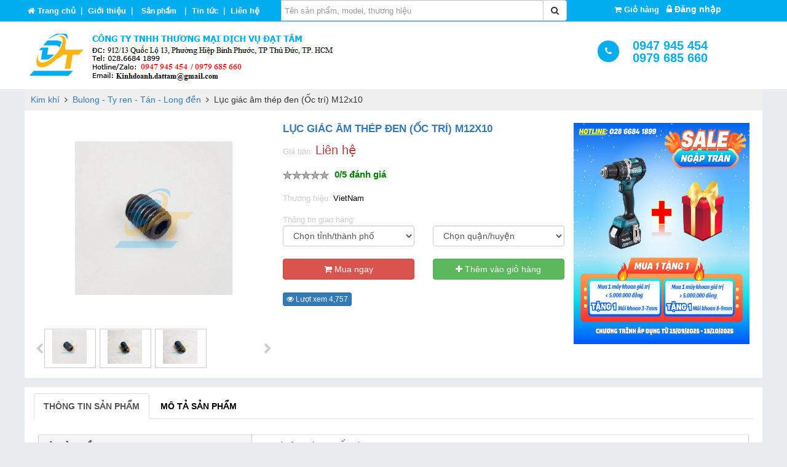

--- FILE ---
content_type: text/html; charset=UTF-8
request_url: https://dattam.net/luc-giac-am-thep-den-oc-tri-m12x10--vietnam-502511.html
body_size: 23696
content:
<!DOCTYPE html>
<html xmlns="http://www.w3.org/1999/xhtml" lang="vi">
<head> 
  <title>Lục giác âm thép đen (Ốc trí) M12x10  VietNam | Giá rẻ nhất - Công Ty TNHH Thương Mại Dịch Vụ Đạt Tâm</title>
  <meta name="description" content="Công Ty TNHH Thương Mại Dịch Vụ Đạt Tâm chuyên cung vật tư kim khí, dụng cụ cầm tay chất lượng, trong đó có Lục giác âm thép đen (Ốc trí) M12x10, với giá rẻ nhất tại TP. Hồ Chí Minh" />
  <meta name="keywords" content="Lục giác âm thép đen (Ốc trí) M12x10,luc giac am thep den oc tri m12x10, vietnam,luc giac am thep den oc tri m12x10 " />
  <meta name="author" content="dattam.net" />
  <meta property="og:url" content="https://dattam.net/luc-giac-am-thep-den-oc-tri-m12x10-502511.html" />
  <meta property="og:title" content="Lục giác âm thép đen (Ốc trí) M12x10  VietNam | Giá rẻ nhất - Công Ty TNHH Thương Mại Dịch Vụ Đạt Tâm" />
  <meta property="og:description" content="Công Ty TNHH Thương Mại Dịch Vụ Đạt Tâm chuyên cung vật tư kim khí, dụng cụ cầm tay chất lượng, trong đó có Lục giác âm thép đen (Ốc trí) M12x10, với giá rẻ nhất tại TP. Hồ Chí Minh" />
  <meta property="og:image" content="https://dattam.net/image/product/2022_07/luc-giac-am-thep-den-oc-tri-m12x10-vietnam-1658313873.jpg" />
  <meta http-equiv="content-type" content="text/html; charset=utf-8" />
  <meta name="viewport" content="width=device-width, initial-scale=1">
  <link href="https://dattam.net/public/images/icon.png" rel="shortcut icon" type="image/x-icon" />
  <link rel="canonical" href="https://dattam.net/luc-giac-am-thep-den-oc-tri-m12x10-502511.html" />
  <link rel="alternate" href="https://dattam.net/luc-giac-am-thep-den-oc-tri-m12x10-502511.html" hreflang="vi-vn" />
  <meta name="robots" content="index,follow" />
  <meta name="google-site-verification" content="7JiJYiABCwju7VMHCDTGejeqOtjBQ0-omYJ4KVIk9FU" />
  <meta name="generator" content="CÔNG TY TNHH THƯƠNG MẠI DỊCH VỤ ĐẠT TÂM" />      
  <meta name="googlebot" content="index, follow" />
  <meta name="msnbot" content="index, follow" />
  <meta name="revisit-after" content="1 days" />
  <meta http-equiv="refresh" content="1800" /> 
  <link type="text/css" rel="stylesheet" href="https://dattam.net/public/css/bootstrap.min.css">
  <script src="https://dattam.net/public/jquery.min.js"></script>
  <script src="https://dattam.net/public/bootstrap.min.js"></script>
  <link type="text/css" rel="stylesheet" href="https://dattam.net/public/style.css">
  <link type="text/css" href="https://dattam.net/public/backend1/css/nochange/font-awesome.min.css" rel="stylesheet"/>
  <link type="text/css" href="https://dattam.net/public/slide/owl-carousel/owl.carousel.css" rel="stylesheet" />	
  <script src="https://dattam.net/public/jquery.lazyload.min.js"></script>	
</head>
<body>
<div class="toplevelmain">    
    <div class="login_out hidden-md hidden-lg">        
       <a class="hr_login" href="#"><i class="fa fa-shopping-cart" aria-hidden="true"></i> <strong> (0)</strong></a>&nbsp;&nbsp;           
                                    
            &nbsp;&nbsp;<a style="color:#fff" data-toggle="modal" data-target="#myModal1"><i class="fa fa-lock"></i> Đăng nhập</a>               
                
    </div>
    <div class="hidden-md hidden-lg">		         
		<button type="button" class="btn btn-info" data-toggle="collapse" data-target="#menu-content" style="float:left;width:35px; margin: 0px; padding: 0px; height: 30px;margin-left:2px;margin-top:2px;"><i class="fa fa-bars" style="font-size: 22px;height: 30px; line-height: 30px;"></i></button>	   		
		<div class="nav-side-menu">	
			<div class="menu-list">
				<ul id="menu-content" class="menu-content collapse out">            
					<li>
						<a title="Trang chủ" href="https://dattam.net/">
							<i class="fa fa-home fa-lg" style="margin-right:10px;"></i><strong>Trang chủ</strong>
						</a>
						<a class="pull-right btn btn-danger fa fa-times" data-toggle="collapse" href="#menu-content" aria-expanded="false" aria-controls="menu-content" style="margin-top:5px;margin-right:5px;"></a>
					</li>
											<li>			    						   
						    
															<a title="Dụng cụ cầm tay" href="https://dattam.net/dung-cu-cam-tay">
										   
							  
								<img width="25px" height="25px" style="margin-left:5px;" alt="Dụng cụ cầm tay" src="https://dattam.net/images/cagories/2023_04/dung-cu-cam-tay-1680677346.png">
									     			  
							<strong>Dụng cụ cầm tay</strong></a>			 
							<button data-toggle="collapse" data-target="#products915" class="collapsed pull-right btn btn-info fa fa-angle-double-down" style="margin-top:5px;margin-right:5px;"></button>						  
															<ul class="sub-menu collapse" id="products915">						
																			 
										<li>
											<a title="K&igrave;m - Dao - K&eacute;o - Cưa" href="https://dattam.net/kim-dao-keo-cua-93112.html">
												  
													<img width="25px" height="25px" style="margin-left:5px;" alt="K&igrave;m - Dao - K&eacute;o - Cưa" src="https://dattam.net/images/cagories/2023_04/kim-dao-keo-cua-1681792817.jpg">
												 
												K&igrave;m - Dao - K&eacute;o - Cưa
										   </a>
										</li>
																			 
										<li>
											<a title="Tua v&iacute;t - Mũi v&iacute;t - Lục gi&aacute;c" href="https://dattam.net/tua-vit-mui-vit-luc-giac-94312.html">
												  
													<img width="25px" height="25px" style="margin-left:5px;" alt="Tua v&iacute;t - Mũi v&iacute;t - Lục gi&aacute;c" src="https://dattam.net/images/cagories/2023_04/tua-vit-mui-vit-luc-giac-1681792699.jpg">
												 
												Tua v&iacute;t - Mũi v&iacute;t - Lục gi&aacute;c
										   </a>
										</li>
																			 
										<li>
											<a title="Cờ l&ecirc;, mỏ lết" href="https://dattam.net/co-le-mo-let-96612.html">
												  
													<img width="25px" height="25px" style="margin-left:5px;" alt="Cờ l&ecirc;, mỏ lết" src="https://dattam.net/images/cagories/2023_04/co-le-mo-let-1681793011.jpg">
												 
												Cờ l&ecirc;, mỏ lết
										   </a>
										</li>
																			 
										<li>
											<a title="Cần siết v&agrave; phụ kiện" href="https://dattam.net/can-siet-va-phu-kien-95112.html">
												  
													<img width="25px" height="25px" style="margin-left:5px;" alt="Cần siết v&agrave; phụ kiện" src="https://dattam.net/images/cagories/2023_04/can-siet-va-phu-kien-1681793044.jpg">
												 
												Cần siết v&agrave; phụ kiện
										   </a>
										</li>
																			 
										<li>
											<a title="S&uacute;ng phun sơn - S&uacute;ng bắn keo - S&uacute;ng bơm mỡ" href="https://dattam.net/sung-phun-son-sung-ban-keo-sung-bom-mo-100812.html">
												  
													<img width="25px" height="25px" style="margin-left:5px;" alt="S&uacute;ng phun sơn - S&uacute;ng bắn keo - S&uacute;ng bơm mỡ" src="https://dattam.net/images/cagories/2023_04/sung-phun-son-sung-ban-keo-sung-bom-mo-1681793075.jpg">
												 
												S&uacute;ng phun sơn - S&uacute;ng bắn keo - S&uacute;ng bơm mỡ
										   </a>
										</li>
																			 
										<li>
											<a title="M&aacute;y khoan - M&aacute;y cắt - M&aacute;y m&agrave;i - M&aacute;y vặn v&iacute;t" href="https://dattam.net/may-khoan-may-cat-may-mai-may-van-vit-96012.html">
												  
													<img width="25px" height="25px" style="margin-left:5px;" alt="M&aacute;y khoan - M&aacute;y cắt - M&aacute;y m&agrave;i - M&aacute;y vặn v&iacute;t" src="https://dattam.net/images/cagories/2023_04/may-khoan-may-cat-may-mai-may-van-vit-1681793096.jpg">
												 
												M&aacute;y khoan - M&aacute;y cắt - M&aacute;y m&agrave;i - M&aacute;y vặn v&iacute;t
										   </a>
										</li>
																			 
										<li>
											<a title="Dụng cụ cầm tay th&ocirc; sơ" href="https://dattam.net/dung-cu-cam-tay-tho-so-95812.html">
												  
													<img width="25px" height="25px" style="margin-left:5px;" alt="Dụng cụ cầm tay th&ocirc; sơ" src="https://dattam.net/images/cagories/2023_04/dung-cu-cam-tay-tho-so-1681793125.jpg">
												 
												Dụng cụ cầm tay th&ocirc; sơ
										   </a>
										</li>
																			 
										<li>
											<a title="T&uacute;i - Th&ugrave;ng đồ nghề" href="https://dattam.net/tui-thung-do-nghe-93812.html">
												  
													<img width="25px" height="25px" style="margin-left:5px;" alt="T&uacute;i - Th&ugrave;ng đồ nghề" src="https://dattam.net/images/cagories/2021_01/tui-do-nghe-1610427343.jpg">
												 
												T&uacute;i - Th&ugrave;ng đồ nghề
										   </a>
										</li>
																			 
										<li>
											<a title="Dụng cụ l&agrave;m vườn" href="https://dattam.net/dung-cu-lam-vuon-101812.html">
												  
													<img width="25px" height="25px" style="margin-left:5px;" alt="Dụng cụ l&agrave;m vườn" src="https://dattam.net/images/cagories/2023_04/dung-cu-lam-vuon-1681793195.jpg">
												 
												Dụng cụ l&agrave;m vườn
										   </a>
										</li>
																			 
										<li>
											<a title="Thước cuộn - Thước eke - Thước thuỷ - Thước d&acirc;y vải" href="https://dattam.net/thuoc-cuon-thuoc-eke-thuoc-thuy-thuoc-day-vai-103712.html">
												  
													<img width="25px" height="25px" style="margin-left:5px;" alt="Thước cuộn - Thước eke - Thước thuỷ - Thước d&acirc;y vải" src="https://dattam.net/images/cagories/2023_04/thuoc-cuon-thuoc-eke-thuoc-thuy-thuoc-day-vai-1681793216.jpg">
												 
												Thước cuộn - Thước eke - Thước thuỷ - Thước d&acirc;y vải
										   </a>
										</li>
																			 
										<li>
											<a title="Phụ kiện DCCT" href="https://dattam.net/phu-kien-dcct-103812.html">
													  
													<i class="fa fa-angle-double-right"></i>
												 
												Phụ kiện DCCT
										   </a>
										</li>
																			 
										<li>
											<a title="Dụng cụ cầm tay kh&aacute;c" href="https://dattam.net/dung-cu-cam-tay-khac-91612.html">
												  
													<img width="25px" height="25px" style="margin-left:5px;" alt="Dụng cụ cầm tay kh&aacute;c" src="https://dattam.net/images/cagories/2023_04/dung-cu-cam-tay-khac-1681793246.jpg">
												 
												Dụng cụ cầm tay kh&aacute;c
										   </a>
										</li>
										
								</ul>
												    </li>	
											<li>			    						   
						    
															<a title="Thiết bị v&agrave; vật tư điện" href="https://dattam.net/thiet-bi-va-vat-tu-dien">
										   
							  
								<img width="25px" height="25px" style="margin-left:5px;" alt="Thiết bị v&agrave; vật tư điện" src="https://dattam.net/images/cagories/2020_12/thiet-bi-va-vat-tu-dien-1608868700.png">
									     			  
							<strong>Thiết bị v&agrave; vật tư điện</strong></a>			 
							<button data-toggle="collapse" data-target="#products539" class="collapsed pull-right btn btn-info fa fa-angle-double-down" style="margin-top:5px;margin-right:5px;"></button>						  
															<ul class="sub-menu collapse" id="products539">						
																			 
										<li>
											<a title="B&oacute;ng đ&egrave;n - Đui đ&egrave;n - M&aacute;ng đ&egrave;n - Tăng ph&ocirc;" href="https://dattam.net/bong-den-dui-den-mang-den-tang-pho-93912.html">
												  
													<img width="25px" height="25px" style="margin-left:5px;" alt="B&oacute;ng đ&egrave;n - Đui đ&egrave;n - M&aacute;ng đ&egrave;n - Tăng ph&ocirc;" src="https://dattam.net/images/cagories/2021_01/bong-den-1610527775.jpg">
												 
												B&oacute;ng đ&egrave;n - Đui đ&egrave;n - M&aacute;ng đ&egrave;n - Tăng ph&ocirc;
										   </a>
										</li>
																			 
										<li>
											<a title="D&acirc;y điện - Ống gen - Ống điện - Nẹp v&agrave; phụ kiện" href="https://dattam.net/day-dien-ong-gen-ong-dien-nep-va-phu-kien-55312.html">
												  
													<img width="25px" height="25px" style="margin-left:5px;" alt="D&acirc;y điện - Ống gen - Ống điện - Nẹp v&agrave; phụ kiện" src="https://dattam.net/images/cagories/2023_04/day-dien-ong-gen-ong-dien-nep-va-phu-kien-1681793307.jpg">
												 
												D&acirc;y điện - Ống gen - Ống điện - Nẹp v&agrave; phụ kiện
										   </a>
										</li>
																			 
										<li>
											<a title="C&ocirc;ng tắc - Ổ cắm v&agrave; phụ kiện" href="https://dattam.net/cong-tac-o-cam-va-phu-kien-81112.html">
												  
													<img width="25px" height="25px" style="margin-left:5px;" alt="C&ocirc;ng tắc - Ổ cắm v&agrave; phụ kiện" src="https://dattam.net/images/cagories/2023_04/cong-tac-o-cam-va-phu-kien-1681793339.jpg">
												 
												C&ocirc;ng tắc - Ổ cắm v&agrave; phụ kiện
										   </a>
										</li>
																			 
										<li>
											<a title="Đầu cos" href="https://dattam.net/dau-cos-96512.html">
												  
													<img width="25px" height="25px" style="margin-left:5px;" alt="Đầu cos" src="https://dattam.net/images/cagories/2021_04/dau-cos-1617332743.PNG">
												 
												Đầu cos
										   </a>
										</li>
																			 
										<li>
											<a title="Tụ điện" href="https://dattam.net/tu-dien-101512.html">
												  
													<img width="25px" height="25px" style="margin-left:5px;" alt="Tụ điện" src="https://dattam.net/images/cagories/2023_04/tu-dien-1681793415.jpg">
												 
												Tụ điện
										   </a>
										</li>
																			 
										<li>
											<a title="Thiết bị đ&oacute;ng cắt" href="https://dattam.net/thiet-bi-dong-cat-93212.html">
												  
													<img width="25px" height="25px" style="margin-left:5px;" alt="Thiết bị đ&oacute;ng cắt" src="https://dattam.net/images/cagories/2020_12/cbmcbrccb-1609208478.png">
												 
												Thiết bị đ&oacute;ng cắt
										   </a>
										</li>
																			 
										<li>
											<a title="Domino - Termino - Thanh ray" href="https://dattam.net/domino-termino-thanh-ray-100012.html">
												  
													<img width="25px" height="25px" style="margin-left:5px;" alt="Domino - Termino - Thanh ray" src="https://dattam.net/images/cagories/2023_04/domino-termino-thanh-ray-1681793457.jpg">
												 
												Domino - Termino - Thanh ray
										   </a>
										</li>
																			 
										<li>
											<a title="B&uacute;t thử điện" href="https://dattam.net/but-thu-dien-91712.html">
												  
													<img width="25px" height="25px" style="margin-left:5px;" alt="B&uacute;t thử điện" src="https://dattam.net/images/cagories/2023_04/but-thu-dien-1681793481.jpg">
												 
												B&uacute;t thử điện
										   </a>
										</li>
																			 
										<li>
											<a title="Quạt điện" href="https://dattam.net/quat-dien-54012.html">
												  
													<img width="25px" height="25px" style="margin-left:5px;" alt="Quạt điện" src="https://dattam.net/images/cagories/2023_04/quat-dien-1681793503.jpg">
												 
												Quạt điện
										   </a>
										</li>
																			 
										<li>
											<a title="Ống ruột g&agrave;" href="https://dattam.net/ong-ruot-ga-97312.html">
												  
													<img width="25px" height="25px" style="margin-left:5px;" alt="Ống ruột g&agrave;" src="https://dattam.net/images/cagories/2021_06/ong-ruot-ga-va-phu-kien-1622688751.png">
												 
												Ống ruột g&agrave;
										   </a>
										</li>
																			 
										<li>
											<a title="Bảng điện" href="https://dattam.net/bang-dien-97612.html">
												  
													<img width="25px" height="25px" style="margin-left:5px;" alt="Bảng điện" src="https://dattam.net/images/cagories/2021_06/bang-dien-1624508210.jpg">
												 
												Bảng điện
										   </a>
										</li>
																			 
										<li>
											<a title="Băng keo điện" href="https://dattam.net/bang-keo-dien-103512.html">
												  
													<img width="25px" height="25px" style="margin-left:5px;" alt="Băng keo điện" src="https://dattam.net/images/cagories/2023_04/bang-keo-dien-1681793543.jpg">
												 
												Băng keo điện
										   </a>
										</li>
																			 
										<li>
											<a title="Đ&egrave;n pin " href="https://dattam.net/den-pin-103612.html">
												  
													<img width="25px" height="25px" style="margin-left:5px;" alt="Đ&egrave;n pin " src="https://dattam.net/images/cagories/2023_04/den-pin-1681793562.jpg">
												 
												Đ&egrave;n pin 
										   </a>
										</li>
																			 
										<li>
											<a title="Thiết bị điện kh&aacute;c" href="https://dattam.net/thiet-bi-dien-khac-96412.html">
												  
													<img width="25px" height="25px" style="margin-left:5px;" alt="Thiết bị điện kh&aacute;c" src="https://dattam.net/images/cagories/2021_04/thiet-bi-dien-khac-1617331778.jpg">
												 
												Thiết bị điện kh&aacute;c
										   </a>
										</li>
										
								</ul>
												    </li>	
											<li>			    						   
						    
															<a title="Thiết bị v&agrave; vật tư nước" href="https://dattam.net/thiet-bi-va-vat-tu-nuoc">
										   
							  
								<img width="25px" height="25px" style="margin-left:5px;" alt="Thiết bị v&agrave; vật tư nước" src="https://dattam.net/images/cagories/2020_12/thiet-bi-va-vat-tu-nganh-nuoc-1608869075.png">
									     			  
							<strong>Thiết bị v&agrave; vật tư nước</strong></a>			 
							<button data-toggle="collapse" data-target="#products596" class="collapsed pull-right btn btn-info fa fa-angle-double-down" style="margin-top:5px;margin-right:5px;"></button>						  
															<ul class="sub-menu collapse" id="products596">						
																			 
										<li>
											<a title="Ống nước v&agrave; phụ kiện" href="https://dattam.net/ong-nuoc-va-phu-kien-93412.html">
												  
													<img width="25px" height="25px" style="margin-left:5px;" alt="Ống nước v&agrave; phụ kiện" src="https://dattam.net/images/cagories/2020_12/ong-nuoc-va-phu-kien-1609296392.jpg">
												 
												Ống nước v&agrave; phụ kiện
										   </a>
										</li>
																			 
										<li>
											<a title="Van - V&ograve;i" href="https://dattam.net/van-voi-99812.html">
												  
													<img width="25px" height="25px" style="margin-left:5px;" alt="Van - V&ograve;i" src="https://dattam.net/images/cagories/2023_04/van-voi-1681793705.jpg">
												 
												Van - V&ograve;i
										   </a>
										</li>
																			 
										<li>
											<a title="Keo d&aacute;n ống" href="https://dattam.net/keo-dan-ong-101412.html">
												  
													<img width="25px" height="25px" style="margin-left:5px;" alt="Keo d&aacute;n ống" src="https://dattam.net/images/cagories/2023_04/keo-dan-ong-1681793736.jpg">
												 
												Keo d&aacute;n ống
										   </a>
										</li>
																			 
										<li>
											<a title="Thiết bị lọc nước" href="https://dattam.net/thiet-bi-loc-nuoc-97512.html">
												  
													<img width="25px" height="25px" style="margin-left:5px;" alt="Thiết bị lọc nước" src="https://dattam.net/images/cagories/2021_06/phu-kien-may-loc-nuoc-1623664289.jpg">
												 
												Thiết bị lọc nước
										   </a>
										</li>
																			 
										<li>
											<a title="M&aacute;y bơm nước v&agrave; phụ kiện" href="https://dattam.net/may-bom-nuoc-va-phu-kien-102012.html">
												  
													<img width="25px" height="25px" style="margin-left:5px;" alt="M&aacute;y bơm nước v&agrave; phụ kiện" src="https://dattam.net/images/cagories/2023_04/may-bom-nuoc-va-phu-kien-1681793785.jpg">
												 
												M&aacute;y bơm nước v&agrave; phụ kiện
										   </a>
										</li>
																			 
										<li>
											<a title="Vật tư kh&aacute;c" href="https://dattam.net/vat-tu-khac-94412.html">
												  
													<img width="25px" height="25px" style="margin-left:5px;" alt="Vật tư kh&aacute;c" src="https://dattam.net/images/cagories/2021_01/vat-tu-khac-1611910571.jpg">
												 
												Vật tư kh&aacute;c
										   </a>
										</li>
										
								</ul>
												    </li>	
											<li>			    						   
						    
															<a title="Kim kh&iacute;" href="https://dattam.net/kim-khi">
										   
							  
								<img width="25px" height="25px" style="margin-left:5px;" alt="Kim kh&iacute;" src="https://dattam.net/images/cagories/2020_12/kim-khi-1608868896.jpg">
									     			  
							<strong>Kim kh&iacute;</strong></a>			 
							<button data-toggle="collapse" data-target="#products888" class="collapsed pull-right btn btn-info fa fa-angle-double-down" style="margin-top:5px;margin-right:5px;"></button>						  
															<ul class="sub-menu collapse" id="products888">						
																			 
										<li>
											<a title="Bulong - Ty ren - T&aacute;n - Long đền" href="https://dattam.net/bulong-ty-ren-tan-long-den-93012.html">
												  
													<img width="25px" height="25px" style="margin-left:5px;" alt="Bulong - Ty ren - T&aacute;n - Long đền" src="https://dattam.net/images/cagories/2020_12/bulon-dinh-vit-1608890249.PNG">
												 
												Bulong - Ty ren - T&aacute;n - Long đền
										   </a>
										</li>
																			 
										<li>
											<a title="Đinh - V&iacute;t" href="https://dattam.net/dinh-vit-93512.html">
												  
													<img width="25px" height="25px" style="margin-left:5px;" alt="Đinh - V&iacute;t" src="https://dattam.net/images/cagories/2021_01/dinh-vit-1610335049.PNG">
												 
												Đinh - V&iacute;t
										   </a>
										</li>
																			 
										<li>
											<a title="Mũi khoan - Mũi v&iacute;t - Mũi doa - Taro" href="https://dattam.net/mui-khoan-mui-vit-mui-doa-taro-93712.html">
												  
													<img width="25px" height="25px" style="margin-left:5px;" alt="Mũi khoan - Mũi v&iacute;t - Mũi doa - Taro" src="https://dattam.net/images/cagories/2021_01/mui-khoan-1610335504.PNG">
												 
												Mũi khoan - Mũi v&iacute;t - Mũi doa - Taro
										   </a>
										</li>
																			 
										<li>
											<a title="Đ&aacute; cắt - Đ&aacute; m&agrave;i - Nỉ - Nh&aacute;m" href="https://dattam.net/da-cat-da-mai-ni-nham-92912.html">
												  
													<img width="25px" height="25px" style="margin-left:5px;" alt="Đ&aacute; cắt - Đ&aacute; m&agrave;i - Nỉ - Nh&aacute;m" src="https://dattam.net/images/cagories/2020_12/da-cat-da-mai-1608888972.PNG">
												 
												Đ&aacute; cắt - Đ&aacute; m&agrave;i - Nỉ - Nh&aacute;m
										   </a>
										</li>
																			 
										<li>
											<a title="Que H&agrave;n-Dụng cụ h&agrave;n" href="https://dattam.net/que-han-dung-cu-han-92812.html">
												  
													<img width="25px" height="25px" style="margin-left:5px;" alt="Que H&agrave;n-Dụng cụ h&agrave;n" src="https://dattam.net/images/cagories/2020_12/que-han-dung-cu-han-1608888573.PNG">
												 
												Que H&agrave;n-Dụng cụ h&agrave;n
										   </a>
										</li>
																			 
										<li>
											<a title="Vật tư kim kh&iacute; kh&aacute;c" href="https://dattam.net/vat-tu-kim-khi-khac-96112.html">
												  
													<img width="25px" height="25px" style="margin-left:5px;" alt="Vật tư kim kh&iacute; kh&aacute;c" src="https://dattam.net/images/cagories/2021_03/vat-tu-kim-khi-khac-1616388155.PNG">
												 
												Vật tư kim kh&iacute; kh&aacute;c
										   </a>
										</li>
										
								</ul>
												    </li>	
											<li>			    						   
						    
															<a title="Phụ t&ugrave;ng c&ocirc;ng nghiệp" href="https://dattam.net/phu-tung-cong-nghiep">
										   
							  
								<img width="25px" height="25px" style="margin-left:5px;" alt="Phụ t&ugrave;ng c&ocirc;ng nghiệp" src="https://dattam.net/images/cagories/2020_12/phu-tung-cong-nghiep-1608868970.jpg">
									     			  
							<strong>Phụ t&ugrave;ng c&ocirc;ng nghiệp</strong></a>			 
							<button data-toggle="collapse" data-target="#products764" class="collapsed pull-right btn btn-info fa fa-angle-double-down" style="margin-top:5px;margin-right:5px;"></button>						  
															<ul class="sub-menu collapse" id="products764">						
																			 
										<li>
											<a title="Nh&ocirc;ng - X&iacute;ch - B&aacute;nh răng - Pully - L&ograve; xo" href="https://dattam.net/nhong-xich-banh-rang-pully-lo-xo-102712.html">
												  
													<img width="25px" height="25px" style="margin-left:5px;" alt="Nh&ocirc;ng - X&iacute;ch - B&aacute;nh răng - Pully - L&ograve; xo" src="https://dattam.net/images/cagories/2023_04/nhong-xich-banh-rang-pully-lo-xo-1681794058.jpg">
												 
												Nh&ocirc;ng - X&iacute;ch - B&aacute;nh răng - Pully - L&ograve; xo
										   </a>
										</li>
																			 
										<li>
											<a title="V&ograve;ng bi - Bạc đạn - Thanh trượt" href="https://dattam.net/vong-bi-bac-dan-thanh-truot-94112.html">
												  
													<img width="25px" height="25px" style="margin-left:5px;" alt="V&ograve;ng bi - Bạc đạn - Thanh trượt" src="https://dattam.net/images/cagories/2021_01/vong-bi-bac-dan-1611047924.jpg">
												 
												V&ograve;ng bi - Bạc đạn - Thanh trượt
										   </a>
										</li>
																			 
										<li>
											<a title="Băng tải - D&acirc;y curoa" href="https://dattam.net/bang-tai-day-curoa-94212.html">
												  
													<img width="25px" height="25px" style="margin-left:5px;" alt="Băng tải - D&acirc;y curoa" src="https://dattam.net/images/cagories/2021_01/day-curoa-1611048643.jpg">
												 
												Băng tải - D&acirc;y curoa
										   </a>
										</li>
																			 
										<li>
											<a title="Phụ kiện hơi v&agrave; kh&iacute; n&eacute;n" href="https://dattam.net/phu-kien-hoi-va-khi-nen-94812.html">
												  
													<img width="25px" height="25px" style="margin-left:5px;" alt="Phụ kiện hơi v&agrave; kh&iacute; n&eacute;n" src="https://dattam.net/images/cagories/2021_02/phu-kien-hoi-va-khi-nen-1612146890.jpg">
												 
												Phụ kiện hơi v&agrave; kh&iacute; n&eacute;n
										   </a>
										</li>
																			 
										<li>
											<a title="Dụng cụ cắt gọt" href="https://dattam.net/dung-cu-cat-got-94912.html">
												  
													<img width="25px" height="25px" style="margin-left:5px;" alt="Dụng cụ cắt gọt" src="https://dattam.net/images/cagories/2021_02/dung-cu-cat-got-1612237259.PNG">
												 
												Dụng cụ cắt gọt
										   </a>
										</li>
																			 
										<li>
											<a title="Bơm - Van c&ocirc;ng nghiệp - Động cơ" href="https://dattam.net/bom-van-cong-nghiep-dong-co-97212.html">
												  
													<img width="25px" height="25px" style="margin-left:5px;" alt="Bơm - Van c&ocirc;ng nghiệp - Động cơ" src="https://dattam.net/images/cagories/2021_05/bom-cong-nghiep-1622428132.jpg">
												 
												Bơm - Van c&ocirc;ng nghiệp - Động cơ
										   </a>
										</li>
																			 
										<li>
											<a title="Gioăng - Phớt - Xốp - Cao su" href="https://dattam.net/gioang-phot-xop-cao-su-97712.html">
												  
													<img width="25px" height="25px" style="margin-left:5px;" alt="Gioăng - Phớt - Xốp - Cao su" src="https://dattam.net/images/cagories/2021_07/gioang-phot-1625127159.jpg">
												 
												Gioăng - Phớt - Xốp - Cao su
										   </a>
										</li>
																			 
										<li>
											<a title="Vật tư h&agrave;n - cắt" href="https://dattam.net/vat-tu-han-cat-100712.html">
												  
													<img width="25px" height="25px" style="margin-left:5px;" alt="Vật tư h&agrave;n - cắt" src="https://dattam.net/images/cagories/2023_04/vat-tu-han-cat-1681794285.jpg">
												 
												Vật tư h&agrave;n - cắt
										   </a>
										</li>
																			 
										<li>
											<a title="Dụng cụ đ&oacute;ng đai - Thủy lực" href="https://dattam.net/dung-cu-dong-dai-thuy-luc-102312.html">
												  
													<img width="25px" height="25px" style="margin-left:5px;" alt="Dụng cụ đ&oacute;ng đai - Thủy lực" src="https://dattam.net/images/cagories/2023_04/dung-cu-dong-dai-thuy-luc-1681794256.jpg">
												 
												Dụng cụ đ&oacute;ng đai - Thủy lực
										   </a>
										</li>
																			 
										<li>
											<a title="Đầu d&ograve; - Điện trở - Cảm biến" href="https://dattam.net/dau-do-dien-tro-cam-bien-101012.html">
												  
													<img width="25px" height="25px" style="margin-left:5px;" alt="Đầu d&ograve; - Điện trở - Cảm biến" src="https://dattam.net/images/cagories/2023_04/dau-do-dien-tro-cam-bien-1681794307.jpg">
												 
												Đầu d&ograve; - Điện trở - Cảm biến
										   </a>
										</li>
																			 
										<li>
											<a title="Phụ t&ugrave;ng &ocirc; t&ocirc; - Xe m&aacute;y" href="https://dattam.net/phu-tung-o-to-xe-may-100512.html">
												  
													<img width="25px" height="25px" style="margin-left:5px;" alt="Phụ t&ugrave;ng &ocirc; t&ocirc; - Xe m&aacute;y" src="https://dattam.net/images/cagories/2023_04/phu-tung-o-to-xe-may-1681794357.jpg">
												 
												Phụ t&ugrave;ng &ocirc; t&ocirc; - Xe m&aacute;y
										   </a>
										</li>
																			 
										<li>
											<a title="Mỡ - Dầu nhớt - S&aacute;p" href="https://dattam.net/mo-dau-nhot-sap-101212.html">
												  
													<img width="25px" height="25px" style="margin-left:5px;" alt="Mỡ - Dầu nhớt - S&aacute;p" src="https://dattam.net/images/cagories/2023_04/mo-dau-nhot-sap-1681794411.jpg">
												 
												Mỡ - Dầu nhớt - S&aacute;p
										   </a>
										</li>
																			 
										<li>
											<a title="Vật tư điện lạnh" href="https://dattam.net/vat-tu-dien-lanh-102412.html">
												  
													<img width="25px" height="25px" style="margin-left:5px;" alt="Vật tư điện lạnh" src="https://dattam.net/images/cagories/2023_04/vat-tu-dien-lanh-1681794392.jpg">
												 
												Vật tư điện lạnh
										   </a>
										</li>
										
								</ul>
												    </li>	
											<li>			    						   
						    
															<a title="Vật tư x&acirc;y dựng" href="https://dattam.net/vat-tu-xay-dung">
										   
							  
								<img width="25px" height="25px" style="margin-left:5px;" alt="Vật tư x&acirc;y dựng" src="https://dattam.net/images/cagories/2018_05/dao-keo-ban-cat-giay-1526915627.png">
									     			  
							<strong>Vật tư x&acirc;y dựng</strong></a>			 
							<button data-toggle="collapse" data-target="#products883" class="collapsed pull-right btn btn-info fa fa-angle-double-down" style="margin-top:5px;margin-right:5px;"></button>						  
															<ul class="sub-menu collapse" id="products883">						
																			 
										<li>
											<a title="Đồ nghề x&acirc;y dựng" href="https://dattam.net/do-nghe-xay-dung-95912.html">
												  
													<img width="25px" height="25px" style="margin-left:5px;" alt="Đồ nghề x&acirc;y dựng" src="https://dattam.net/images/cagories/2021_02/do-nghe-xay-dung-1614149519.PNG">
												 
												Đồ nghề x&acirc;y dựng
										   </a>
										</li>
																			 
										<li>
											<a title="Palang - C&aacute;p th&eacute;p - C&aacute;p vải v&agrave; phụ kiện" href="https://dattam.net/palang-cap-thep-cap-vai-va-phu-kien-101912.html">
												  
													<img width="25px" height="25px" style="margin-left:5px;" alt="Palang - C&aacute;p th&eacute;p - C&aacute;p vải v&agrave; phụ kiện" src="https://dattam.net/images/cagories/2023_04/palang-cap-thep-cap-vai-va-phu-kien-1681798558.jpg">
												 
												Palang - C&aacute;p th&eacute;p - C&aacute;p vải v&agrave; phụ kiện
										   </a>
										</li>
																			 
										<li>
											<a title="D&acirc;y r&uacute;t" href="https://dattam.net/day-rut-96212.html">
												  
													<img width="25px" height="25px" style="margin-left:5px;" alt="D&acirc;y r&uacute;t" src="https://dattam.net/images/cagories/2021_03/day-rut-1616984901.jpg">
												 
												D&acirc;y r&uacute;t
										   </a>
										</li>
																			 
										<li>
											<a title="Ổ kh&oacute;a - Chốt cửa v&agrave; phụ kiện cửa" href="https://dattam.net/o-khoa-chot-cua-va-phu-kien-cua-96312.html">
												  
													<img width="25px" height="25px" style="margin-left:5px;" alt="Ổ kh&oacute;a - Chốt cửa v&agrave; phụ kiện cửa" src="https://dattam.net/images/cagories/2021_03/o-khoa-chot-cua-va-phu-kien-1616986228.PNG">
												 
												Ổ kh&oacute;a - Chốt cửa v&agrave; phụ kiện cửa
										   </a>
										</li>
																			 
										<li>
											<a title="Sơn - Keo - Bột tr&eacute;t" href="https://dattam.net/son-keo-bot-tret-94512.html">
												  
													<img width="25px" height="25px" style="margin-left:5px;" alt="Sơn - Keo - Bột tr&eacute;t" src="https://dattam.net/images/cagories/2021_01/son-1611915214.jpg">
												 
												Sơn - Keo - Bột tr&eacute;t
										   </a>
										</li>
																			 
										<li>
											<a title="Vật liệu chống thấm" href="https://dattam.net/vat-lieu-chong-tham-94712.html">
												  
													<img width="25px" height="25px" style="margin-left:5px;" alt="Vật liệu chống thấm" src="https://dattam.net/images/cagories/2021_01/vat-tu-chong-ri-set-1611915532.jpg">
												 
												Vật liệu chống thấm
										   </a>
										</li>
																			 
										<li>
											<a title="Thiết bị nh&agrave; bếp - Ph&ograve;ng tắm - NVS" href="https://dattam.net/thiet-bi-nha-bep-phong-tam-nvs-93312.html">
												  
													<img width="25px" height="25px" style="margin-left:5px;" alt="Thiết bị nh&agrave; bếp - Ph&ograve;ng tắm - NVS" src="https://dattam.net/images/cagories/2020_12/thiet-bi-phong-tam-1609233013.jpg">
												 
												Thiết bị nh&agrave; bếp - Ph&ograve;ng tắm - NVS
										   </a>
										</li>
																			 
										<li>
											<a title="Mica - M&agrave;n nhựa" href="https://dattam.net/mica-man-nhua-101712.html">
												  
													<img width="25px" height="25px" style="margin-left:5px;" alt="Mica - M&agrave;n nhựa" src="https://dattam.net/images/cagories/2023_04/mica-man-nhua-1681798691.jpg">
												 
												Mica - M&agrave;n nhựa
										   </a>
										</li>
																			 
										<li>
											<a title="Th&eacute;p - Inox - Amiang" href="https://dattam.net/thep-inox-amiang-102212.html">
												  
													<img width="25px" height="25px" style="margin-left:5px;" alt="Th&eacute;p - Inox - Amiang" src="https://dattam.net/images/cagories/2023_04/thep-inox-amiang-1681798711.jpg">
												 
												Th&eacute;p - Inox - Amiang
										   </a>
										</li>
																			 
										<li>
											<a title="Vật tư x&acirc;y dựng kh&aacute;c" href="https://dattam.net/vat-tu-xay-dung-khac-103212.html">
												  
													<img width="25px" height="25px" style="margin-left:5px;" alt="Vật tư x&acirc;y dựng kh&aacute;c" src="https://dattam.net/images/cagories/2023_04/vat-tu-xay-dung-khac-1681798735.jpg">
												 
												Vật tư x&acirc;y dựng kh&aacute;c
										   </a>
										</li>
										
								</ul>
												    </li>	
											<li>			    						   
						    
															<a title="Bảo hộ lao động" href="https://dattam.net/bao-ho-lao-dong">
										   
							  
								<img width="25px" height="25px" style="margin-left:5px;" alt="Bảo hộ lao động" src="https://dattam.net/images/cagories/2023_02/bao-ho-lao-dong-1676189691.PNG">
									     			  
							<strong>Bảo hộ lao động</strong></a>			 
							<button data-toggle="collapse" data-target="#products980" class="collapsed pull-right btn btn-info fa fa-angle-double-down" style="margin-top:5px;margin-right:5px;"></button>						  
															<ul class="sub-menu collapse" id="products980">						
																			 
										<li>
											<a title="Bảo vệ mắt" href="https://dattam.net/bao-ve-mat-98412.html">
												  
													<img width="25px" height="25px" style="margin-left:5px;" alt="Bảo vệ mắt" src="https://dattam.net/images/cagories/2023_04/bao-ve-mat-1681798755.jpg">
												 
												Bảo vệ mắt
										   </a>
										</li>
																			 
										<li>
											<a title="Găng tay - Quần &aacute;o - N&oacute;n" href="https://dattam.net/gang-tay-quan-ao-non-98312.html">
												  
													<img width="25px" height="25px" style="margin-left:5px;" alt="Găng tay - Quần &aacute;o - N&oacute;n" src="https://dattam.net/images/cagories/2022_08/gang-tay-bao-ho-1660119968.png">
												 
												Găng tay - Quần &aacute;o - N&oacute;n
										   </a>
										</li>
																			 
										<li>
											<a title="Thiết bị PCCC" href="https://dattam.net/thiet-bi-pccc-98512.html">
												  
													<img width="25px" height="25px" style="margin-left:5px;" alt="Thiết bị PCCC" src="https://dattam.net/images/cagories/2023_04/thiet-bi-pccc-1681798797.jpg">
												 
												Thiết bị PCCC
										   </a>
										</li>
																			 
										<li>
											<a title="Ph&ograve;ng độc" href="https://dattam.net/phong-doc-102112.html">
												  
													<img width="25px" height="25px" style="margin-left:5px;" alt="Ph&ograve;ng độc" src="https://dattam.net/images/cagories/2023_04/phong-doc-1681798824.jpg">
												 
												Ph&ograve;ng độc
										   </a>
										</li>
																			 
										<li>
											<a title="Thang - D&acirc;y đai an to&agrave;n" href="https://dattam.net/thang-day-dai-an-toan-103112.html">
												  
													<img width="25px" height="25px" style="margin-left:5px;" alt="Thang - D&acirc;y đai an to&agrave;n" src="https://dattam.net/images/cagories/2023_04/thang-day-dai-an-toan-1681799012.jpg">
												 
												Thang - D&acirc;y đai an to&agrave;n
										   </a>
										</li>
										
								</ul>
												    </li>	
											<li>			    						   
						    
															<a title="Thiết bị đo lường" href="https://dattam.net/thiet-bi-do-luong">
										   
							  
								<img width="25px" height="25px" style="margin-left:5px;" alt="Thiết bị đo lường" src="https://dattam.net/images/cagories/2023_02/dung-cu-do-luong-1676189704.jpg">
									     			  
							<strong>Thiết bị đo lường</strong></a>			 
							<button data-toggle="collapse" data-target="#products981" class="collapsed pull-right btn btn-info fa fa-angle-double-down" style="margin-top:5px;margin-right:5px;"></button>						  
															<ul class="sub-menu collapse" id="products981">						
																			 
										<li>
											<a title="Thước - Căn l&aacute; - Dưỡng đo" href="https://dattam.net/thuoc-can-la-duong-do-99012.html">
												  
													<img width="25px" height="25px" style="margin-left:5px;" alt="Thước - Căn l&aacute; - Dưỡng đo" src="https://dattam.net/images/cagories/2023_04/thuoc-can-la-duong-do-1681799170.jpg">
												 
												Thước - Căn l&aacute; - Dưỡng đo
										   </a>
										</li>
																			 
										<li>
											<a title="C&acirc;n v&agrave; phụ kiện" href="https://dattam.net/can-va-phu-kien-99112.html">
												  
													<img width="25px" height="25px" style="margin-left:5px;" alt="C&acirc;n v&agrave; phụ kiện" src="https://dattam.net/images/cagories/2023_04/can-va-phu-kien-1681799204.jpg">
												 
												C&acirc;n v&agrave; phụ kiện
										   </a>
										</li>
																			 
										<li>
											<a title="Dụng cụ đo điện" href="https://dattam.net/dung-cu-do-dien-100312.html">
												  
													<img width="25px" height="25px" style="margin-left:5px;" alt="Dụng cụ đo điện" src="https://dattam.net/images/cagories/2023_04/dung-cu-do-dien-1681799235.jpg">
												 
												Dụng cụ đo điện
										   </a>
										</li>
																			 
										<li>
											<a title="Đồng hồ" href="https://dattam.net/dong-ho-99212.html">
												  
													<img width="25px" height="25px" style="margin-left:5px;" alt="Đồng hồ" src="https://dattam.net/images/cagories/2023_04/dong-ho-1681799255.jpg">
												 
												Đồng hồ
										   </a>
										</li>
																			 
										<li>
											<a title="Dụng cụ đo kh&aacute;c" href="https://dattam.net/dung-cu-do-khac-101112.html">
												  
													<img width="25px" height="25px" style="margin-left:5px;" alt="Dụng cụ đo kh&aacute;c" src="https://dattam.net/images/cagories/2023_04/dung-cu-do-khac-1681799280.jpg">
												 
												Dụng cụ đo kh&aacute;c
										   </a>
										</li>
										
								</ul>
												    </li>	
											<li>			    						   
						    
															<a title="Văn ph&ograve;ng phẩm" href="https://dattam.net/van-phong-pham">
										   
							  
								<img width="25px" height="25px" style="margin-left:5px;" alt="Văn ph&ograve;ng phẩm" src="https://dattam.net/images/cagories/2023_02/van-phong-pham-1676190302.jpg">
									     			  
							<strong>Văn ph&ograve;ng phẩm</strong></a>			 
							<button data-toggle="collapse" data-target="#products987" class="collapsed pull-right btn btn-info fa fa-angle-double-down" style="margin-top:5px;margin-right:5px;"></button>						  
															<ul class="sub-menu collapse" id="products987">						
																			 
										<li>
											<a title="Pin" href="https://dattam.net/pin-98812.html">
												  
													<img width="25px" height="25px" style="margin-left:5px;" alt="Pin" src="https://dattam.net/images/cagories/2023_04/pin-1681799308.jpg">
												 
												Pin
										   </a>
										</li>
																			 
										<li>
											<a title="Giấy - Decal" href="https://dattam.net/giay-decal-98912.html">
												  
													<img width="25px" height="25px" style="margin-left:5px;" alt="Giấy - Decal" src="https://dattam.net/images/cagories/2023_04/giay-decal-1681799323.jpg">
												 
												Giấy - Decal
										   </a>
										</li>
																			 
										<li>
											<a title="B&uacute;t - Compa" href="https://dattam.net/but-compa-100412.html">
												  
													<img width="25px" height="25px" style="margin-left:5px;" alt="B&uacute;t - Compa" src="https://dattam.net/images/cagories/2023_04/but-compa-1681799336.jpg">
												 
												B&uacute;t - Compa
										   </a>
										</li>
																			 
										<li>
											<a title="Băng keo - Dao cắt băng keo" href="https://dattam.net/bang-keo-dao-cat-bang-keo-99712.html">
												  
													<img width="25px" height="25px" style="margin-left:5px;" alt="Băng keo - Dao cắt băng keo" src="https://dattam.net/images/cagories/2023_04/bang-keo-dao-cat-bang-keo-1681799350.jpg">
												 
												Băng keo - Dao cắt băng keo
										   </a>
										</li>
																			 
										<li>
											<a title="Ghim - Bấm" href="https://dattam.net/ghim-bam-100612.html">
												  
													<img width="25px" height="25px" style="margin-left:5px;" alt="Ghim - Bấm" src="https://dattam.net/images/cagories/2023_04/ghim-bam-1681799396.jpg">
												 
												Ghim - Bấm
										   </a>
										</li>
																			 
										<li>
											<a title="M&aacute;y đọc m&atilde; vạch" href="https://dattam.net/may-doc-ma-vach-100912.html">
												  
													<img width="25px" height="25px" style="margin-left:5px;" alt="M&aacute;y đọc m&atilde; vạch" src="https://dattam.net/images/cagories/2023_04/may-doc-ma-vach-1681799445.jfif">
												 
												M&aacute;y đọc m&atilde; vạch
										   </a>
										</li>
										
								</ul>
												    </li>	
											<li>			    						   
						    
															<a title="Thiết bị v&agrave; vật tư Viễn th&ocirc;ng" href="https://dattam.net/thiet-bi-va-vat-tu-vien-thong">
										   
							  
								<img width="25px" height="25px" style="margin-left:5px;" alt="Thiết bị v&agrave; vật tư Viễn th&ocirc;ng" src="https://dattam.net/images/cagories/2020_12/thiet-bi-va-vat-tu-vien-thong-1608869365.jpg">
									     			  
							<strong>Thiết bị v&agrave; vật tư Viễn th&ocirc;ng</strong></a>			 
							<button data-toggle="collapse" data-target="#products895" class="collapsed pull-right btn btn-info fa fa-angle-double-down" style="margin-top:5px;margin-right:5px;"></button>						  
															<ul class="sub-menu collapse" id="products895">						
																			 
										<li>
											<a title="Linh kiện điện tử" href="https://dattam.net/linh-kien-dien-tu-99512.html">
												  
													<img width="25px" height="25px" style="margin-left:5px;" alt="Linh kiện điện tử" src="https://dattam.net/images/cagories/2023_04/linh-kien-dien-tu-1681799686.jpg">
												 
												Linh kiện điện tử
										   </a>
										</li>
																			 
										<li>
											<a title="C&aacute;p tivi - C&aacute;p mạng" href="https://dattam.net/cap-tivi-cap-mang-99312.html">
												  
													<img width="25px" height="25px" style="margin-left:5px;" alt="C&aacute;p tivi - C&aacute;p mạng" src="https://dattam.net/images/cagories/2023_04/cap-tivi-cap-mang-1681799707.jpg">
												 
												C&aacute;p tivi - C&aacute;p mạng
										   </a>
										</li>
																			 
										<li>
											<a title="Hạt mạng - Đầu cos mạng - Jack" href="https://dattam.net/hat-mang-dau-cos-mang-jack-99412.html">
												  
													<img width="25px" height="25px" style="margin-left:5px;" alt="Hạt mạng - Đầu cos mạng - Jack" src="https://dattam.net/images/cagories/2023_04/hat-mang-dau-cos-mang-jack-1681799723.jpg">
												 
												Hạt mạng - Đầu cos mạng - Jack
										   </a>
										</li>
																			 
										<li>
											<a title="Camera" href="https://dattam.net/camera-102512.html">
												  
													<img width="25px" height="25px" style="margin-left:5px;" alt="Camera" src="https://dattam.net/images/cagories/2023_04/camera-1681799751.jpg">
												 
												Camera
										   </a>
										</li>
																			 
										<li>
											<a title="Loa - Bộ đ&agrave;m" href="https://dattam.net/loa-bo-dam-102812.html">
												  
													<img width="25px" height="25px" style="margin-left:5px;" alt="Loa - Bộ đ&agrave;m" src="https://dattam.net/images/cagories/2023_04/loa-bo-dam-1681799777.jpg">
												 
												Loa - Bộ đ&agrave;m
										   </a>
										</li>
																			 
										<li>
											<a title="Thiết bị kh&aacute;c" href="https://dattam.net/thiet-bi-khac-102912.html">
												  
													<img width="25px" height="25px" style="margin-left:5px;" alt="Thiết bị kh&aacute;c" src="https://dattam.net/images/cagories/2023_04/thiet-bi-khac-1681799793.jpg">
												 
												Thiết bị kh&aacute;c
										   </a>
										</li>
										
								</ul>
												    </li>	
											<li>			    						   
						    
															<a title="Thiết bị Ph&ograve;ng Th&iacute; nghiệm - H&oacute;a chất - Y tế" href="https://dattam.net/thiet-bi-phong-thi-nghiem-hoa-chat-y-te">
										   
							  
								<img width="25px" height="25px" style="margin-left:5px;" alt="Thiết bị Ph&ograve;ng Th&iacute; nghiệm - H&oacute;a chất - Y tế" src="https://dattam.net/images/cagories/2023_02/thiet-bi-phong-thi-nghiem-hoa-chat-y-te-1676190008.jpg">
									     			  
							<strong>Thiết bị Ph&ograve;ng Th&iacute; nghiệm - H&oacute;a chất - Y tế</strong></a>			 
							<button data-toggle="collapse" data-target="#products979" class="collapsed pull-right btn btn-info fa fa-angle-double-down" style="margin-top:5px;margin-right:5px;"></button>						  
															<ul class="sub-menu collapse" id="products979">						
																			 
										<li>
											<a title="Y tế" href="https://dattam.net/y-te-103312.html">
												  
													<img width="25px" height="25px" style="margin-left:5px;" alt="Y tế" src="https://dattam.net/images/cagories/2023_04/y-te-1681799817.jpg">
												 
												Y tế
										   </a>
										</li>
																			 
										<li>
											<a title="H&oacute;a chất" href="https://dattam.net/hoa-chat-99912.html">
												  
													<img width="25px" height="25px" style="margin-left:5px;" alt="H&oacute;a chất" src="https://dattam.net/images/cagories/2023_04/hoa-chat-1681799831.jpg">
												 
												H&oacute;a chất
										   </a>
										</li>
																			 
										<li>
											<a title="Nhiệt kế" href="https://dattam.net/nhiet-ke-99612.html">
												  
													<img width="25px" height="25px" style="margin-left:5px;" alt="Nhiệt kế" src="https://dattam.net/images/cagories/2023_04/nhiet-ke-1681799848.jpg">
												 
												Nhiệt kế
										   </a>
										</li>
																			 
										<li>
											<a title="K&iacute;nh l&uacute;p - K&iacute;nh hiển vi" href="https://dattam.net/kinh-lup-kinh-hien-vi-103012.html">
												  
													<img width="25px" height="25px" style="margin-left:5px;" alt="K&iacute;nh l&uacute;p - K&iacute;nh hiển vi" src="https://dattam.net/images/cagories/2023_04/kinh-lup-kinh-hien-vi-1681799876.jfif">
												 
												K&iacute;nh l&uacute;p - K&iacute;nh hiển vi
										   </a>
										</li>
										
								</ul>
												    </li>	
											<li>			    						   
						    
															<a title="H&agrave;ng gia dụng" href="https://dattam.net/hang-gia-dung">
										   
							  
								<img width="25px" height="25px" style="margin-left:5px;" alt="H&agrave;ng gia dụng" src="https://dattam.net/images/cagories/2023_02/hang-gia-dung-1676190110.jpg">
									     			  
							<strong>H&agrave;ng gia dụng</strong></a>			 
							<button data-toggle="collapse" data-target="#products978" class="collapsed pull-right btn btn-info fa fa-angle-double-down" style="margin-top:5px;margin-right:5px;"></button>						  
															<ul class="sub-menu collapse" id="products978">						
																			 
										<li>
											<a title="Đ&egrave;n pin - Đ&egrave;n ngủ - Vợt muỗi" href="https://dattam.net/den-pin-den-ngu-vot-muoi-101612.html">
												  
													<img width="25px" height="25px" style="margin-left:5px;" alt="Đ&egrave;n pin - Đ&egrave;n ngủ - Vợt muỗi" src="https://dattam.net/images/cagories/2023_04/den-pin-den-ngu-vot-muoi-1681799908.jpg">
												 
												Đ&egrave;n pin - Đ&egrave;n ngủ - Vợt muỗi
										   </a>
										</li>
																			 
										<li>
											<a title="Inox gia dụng" href="https://dattam.net/inox-gia-dung-100212.html">
												  
													<img width="25px" height="25px" style="margin-left:5px;" alt="Inox gia dụng" src="https://dattam.net/images/cagories/2023_04/inox-gia-dung-1681799940.jpg">
												 
												Inox gia dụng
										   </a>
										</li>
																			 
										<li>
											<a title="Nhựa gia dụng" href="https://dattam.net/nhua-gia-dung-100112.html">
												  
													<img width="25px" height="25px" style="margin-left:5px;" alt="Nhựa gia dụng" src="https://dattam.net/images/cagories/2023_04/nhua-gia-dung-1681799967.jpg">
												 
												Nhựa gia dụng
										   </a>
										</li>
																			 
										<li>
											<a title="Cọ - B&agrave;n chải" href="https://dattam.net/co-ban-chai-102612.html">
												  
													<img width="25px" height="25px" style="margin-left:5px;" alt="Cọ - B&agrave;n chải" src="https://dattam.net/images/cagories/2023_04/co-ban-chai-1681799977.jpg">
												 
												Cọ - B&agrave;n chải
										   </a>
										</li>
										
								</ul>
												    </li>	
															
					<li>						
						<a title="Tin tức" href="https://dattam.net/tin-tuc.html">
							<i class="fa fa-angle-right"></i><strong>Tin tức</strong>
						</a>
					</li>						
				</ul>
			</div>
		</div>		
	</div>
    <div class="container-fluid top_nav hidden-xs hidden-sm" style="padding-top:5px;">
	    <div class="col-md-4 text-left hidden-xs hidden-sm">
			<div class="row">
				<a class="hr_login" href="https://dattam.net/" title="Trang chủ"><i class="fa fa-home"></i> <strong>Trang chủ</strong></a>&nbsp;&nbsp;<span style="color:#fff;">|</span>&nbsp; 
				<a class="hr_login" href="https://dattam.net/tin-tuc/ve-chung-toi-7432.html" title="Giới thiệu"> <strong>Giới thiệu</strong></a>&nbsp;&nbsp;<span style="color:#fff;">|</span>&nbsp;
				<div class="dropdown">
				  <button class="dropbtn" title="Sản phẩm">Sản phẩm</button>
				  <div class="dropdown-content">
											 
							<a style="padding-left:5px;" title="Dụng cụ cầm tay" href="https://dattam.net/dung-cu-cam-tay">
								  
									<img width="25px" height="25px" style="margin-left:5px;" alt="Dụng cụ cầm tay" src="https://dattam.net/images/cagories/2023_04/dung-cu-cam-tay-1680677346.png">
									
								Dụng cụ cầm tay
							</a>							
						 
							<a style="padding-left:5px;" title="Thiết bị v&agrave; vật tư điện" href="https://dattam.net/thiet-bi-va-vat-tu-dien">
								  
									<img width="25px" height="25px" style="margin-left:5px;" alt="Thiết bị v&agrave; vật tư điện" src="https://dattam.net/images/cagories/2020_12/thiet-bi-va-vat-tu-dien-1608868700.png">
									
								Thiết bị v&agrave; vật tư điện
							</a>							
						 
							<a style="padding-left:5px;" title="Thiết bị v&agrave; vật tư nước" href="https://dattam.net/thiet-bi-va-vat-tu-nuoc">
								  
									<img width="25px" height="25px" style="margin-left:5px;" alt="Thiết bị v&agrave; vật tư nước" src="https://dattam.net/images/cagories/2020_12/thiet-bi-va-vat-tu-nganh-nuoc-1608869075.png">
									
								Thiết bị v&agrave; vật tư nước
							</a>							
						 
							<a style="padding-left:5px;" title="Kim kh&iacute;" href="https://dattam.net/kim-khi">
								  
									<img width="25px" height="25px" style="margin-left:5px;" alt="Kim kh&iacute;" src="https://dattam.net/images/cagories/2020_12/kim-khi-1608868896.jpg">
									
								Kim kh&iacute;
							</a>							
						 
							<a style="padding-left:5px;" title="Phụ t&ugrave;ng c&ocirc;ng nghiệp" href="https://dattam.net/phu-tung-cong-nghiep">
								  
									<img width="25px" height="25px" style="margin-left:5px;" alt="Phụ t&ugrave;ng c&ocirc;ng nghiệp" src="https://dattam.net/images/cagories/2020_12/phu-tung-cong-nghiep-1608868970.jpg">
									
								Phụ t&ugrave;ng c&ocirc;ng nghiệp
							</a>							
						 
							<a style="padding-left:5px;" title="Vật tư x&acirc;y dựng" href="https://dattam.net/vat-tu-xay-dung">
								  
									<img width="25px" height="25px" style="margin-left:5px;" alt="Vật tư x&acirc;y dựng" src="https://dattam.net/images/cagories/2018_05/dao-keo-ban-cat-giay-1526915627.png">
									
								Vật tư x&acirc;y dựng
							</a>							
						 
							<a style="padding-left:5px;" title="Bảo hộ lao động" href="https://dattam.net/bao-ho-lao-dong">
								  
									<img width="25px" height="25px" style="margin-left:5px;" alt="Bảo hộ lao động" src="https://dattam.net/images/cagories/2023_02/bao-ho-lao-dong-1676189691.PNG">
									
								Bảo hộ lao động
							</a>							
						 
							<a style="padding-left:5px;" title="Thiết bị đo lường" href="https://dattam.net/thiet-bi-do-luong">
								  
									<img width="25px" height="25px" style="margin-left:5px;" alt="Thiết bị đo lường" src="https://dattam.net/images/cagories/2023_02/dung-cu-do-luong-1676189704.jpg">
									
								Thiết bị đo lường
							</a>							
						 
							<a style="padding-left:5px;" title="Văn ph&ograve;ng phẩm" href="https://dattam.net/van-phong-pham">
								  
									<img width="25px" height="25px" style="margin-left:5px;" alt="Văn ph&ograve;ng phẩm" src="https://dattam.net/images/cagories/2023_02/van-phong-pham-1676190302.jpg">
									
								Văn ph&ograve;ng phẩm
							</a>							
						 
							<a style="padding-left:5px;" title="Thiết bị v&agrave; vật tư Viễn th&ocirc;ng" href="https://dattam.net/thiet-bi-va-vat-tu-vien-thong">
								  
									<img width="25px" height="25px" style="margin-left:5px;" alt="Thiết bị v&agrave; vật tư Viễn th&ocirc;ng" src="https://dattam.net/images/cagories/2020_12/thiet-bi-va-vat-tu-vien-thong-1608869365.jpg">
									
								Thiết bị v&agrave; vật tư Viễn th&ocirc;ng
							</a>							
						 
							<a style="padding-left:5px;" title="Thiết bị Ph&ograve;ng Th&iacute; nghiệm - H&oacute;a chất - Y tế" href="https://dattam.net/thiet-bi-phong-thi-nghiem-hoa-chat-y-te">
								  
									<img width="25px" height="25px" style="margin-left:5px;" alt="Thiết bị Ph&ograve;ng Th&iacute; nghiệm - H&oacute;a chất - Y tế" src="https://dattam.net/images/cagories/2023_02/thiet-bi-phong-thi-nghiem-hoa-chat-y-te-1676190008.jpg">
									
								Thiết bị Ph&ograve;ng Th&iacute; nghiệm - H&oacute;a chất - Y tế
							</a>							
						 
							<a style="padding-left:5px;" title="H&agrave;ng gia dụng" href="https://dattam.net/hang-gia-dung">
								  
									<img width="25px" height="25px" style="margin-left:5px;" alt="H&agrave;ng gia dụng" src="https://dattam.net/images/cagories/2023_02/hang-gia-dung-1676190110.jpg">
									
								H&agrave;ng gia dụng
							</a>							
							
									  </div>
				</div>&nbsp;&nbsp;<span style="color:#fff;">|</span>&nbsp;
				<a class="hr_login" href="https://dattam.net/tin-tuc.html" title="Tin tức"> <strong>Tin tức</strong></a>&nbsp;&nbsp;<span style="color:#fff;">|</span>&nbsp;
				<a class="hr_login" href="https://dattam.net/tin-tuc/thong-tin-lien-he-7332.html" title="Liên hệ"> <strong>Liên hệ</strong></a>
				 
			</div>				
		</div>	
		<div class="col-md-5">
			<form action="https://dattam.net/tim-kiem.html" method="get">
				<div class="input-group" style="margin-top:-1%;">                          							    
				    <input type="text"  class="form-control typeahead tt-query" autocomplete="off" name="q" placeholder="Tên sản phẩm, model, thương hiệu"> 
					<span class="input-group-btn">
					    <button type="submit" class="btn btn-default">
							<i class="fa fa-search"></i>
						</button>    
					</span>
				</div>			
			</form>
		</div>
		<div class="col-md-3" style="float:right;">				
            <a class="hr_login" href="#"><i class="fa fa-shopping-cart"></i> <strong>Giỏ hàng</strong></a>&nbsp;&nbsp;                 
                					
					<a style="color:#fff" data-toggle="modal" data-target="#myModal1"><i class="fa fa-lock"></i> <strong>Đăng nhập</strong></a>               
				 				
        </div>        
    </div>  
</div>
<div style="background-color:#fff;width:100%;margin-bottom:-10px;">
    <div class="container-fluid index_head"> 
       <div class="index_top"> 
			<div class="col-md-5 hidden-xs hidden-sm">
			    <div style="clear:both;height:5px;"></div>
			    <a title="C&Ocirc;NG TY TNHH THƯƠNG MẠI DỊCH VỤ ĐẠT T&Acirc;M | Vật tư Kim Kh&iacute; (Bulon, ốc v&iacute;t, đ&aacute; cắt, m&agrave;i,...), Dụng cụ cầm tay, Thiết bị h&agrave;n cắt" href="https://dattam.net/">
				   <img alt="C&Ocirc;NG TY TNHH THƯƠNG MẠI DỊCH VỤ ĐẠT T&Acirc;M | Vật tư Kim Kh&iacute; (Bulon, ốc v&iacute;t, đ&aacute; cắt, m&agrave;i,...), Dụng cụ cầm tay, Thiết bị h&agrave;n cắt" src="https://dattam.net/images/logo/cong-ty-tnhh-thuong-mai-dich-vu-dat-tam-vat-tu-kim-khi-bulon-oc-vit-da-cat-mai-dung-cu-cam-tay-thiet-bi-han-cat-0810251550.png">
			    </a>			  
			</div>
			<div class="col-md-4 hidden-lg hidden-md">
         		<div style="clear:both;height:10px;"></div>	
			    <a title="C&Ocirc;NG TY TNHH THƯƠNG MẠI DỊCH VỤ ĐẠT T&Acirc;M | Vật tư Kim Kh&iacute; (Bulon, ốc v&iacute;t, đ&aacute; cắt, m&agrave;i,...), Dụng cụ cầm tay, Thiết bị h&agrave;n cắt" href="https://dattam.net/">
				   <img class="img-responsive center-block" alt="C&Ocirc;NG TY TNHH THƯƠNG MẠI DỊCH VỤ ĐẠT T&Acirc;M | Vật tư Kim Kh&iacute; (Bulon, ốc v&iacute;t, đ&aacute; cắt, m&agrave;i,...), Dụng cụ cầm tay, Thiết bị h&agrave;n cắt" src="https://dattam.net/images/logo/cong-ty-tnhh-thuong-mai-dich-vu-dat-tam-vat-tu-kim-khi-bulon-oc-vit-da-cat-mai-dung-cu-cam-tay-thiet-bi-han-cat-0810251550.png">
			    </a>			     
			</div>
			<div class="row hidden-lg hidden-md" style="margin-left:0;margin-right:0;">
			    <div style="clear:both;height:20px;"></div>				
				<form action="https://dattam.net/tim-kiem.html" method="get">
					<div class="form-group">						
						<div class="input-group">                          							    
							<input type="text"  class="form-control typeahead tt-query" autocomplete="off" name="q" spellcheck="false" placeholder="Tên sản phẩm, model, thương hiệu"> 
							<span class="input-group-btn">
								<button type="submit" class="btn btn-info">
									<i class="fa fa-search"></i>
								</button>    
							</span>
						</div>                       
					</div>
                </form> 				
				<div style="clear:both;height:15px;"></div>   
			</div>				
			<div class="col-md-7 hidden-xs hidden-sm">
			    <div class="row">
				    <div class="col-md-6">
						<div style="clear:both;height:35px;"></div>																	 
				    </div>
                  	<div class="col-md-6 text-center">
					    <div class="clr_30"></div>
					    <div class="box-phone text-right">
							<div style="clear:both;height:6px;"></div>
							<div class="box-phone-block"><i class="fa fa-phone"></i></div>
						</div>
						<div class="box-hotline text-left">
							<div style="clear:both;height:6px;"></div>
						    <strong class="box-hotline-strong">0947 945 454</strong>
							<!--<div class="clr"></div>
							<strong class="box-hotline-strong">0976 046 660</strong>-->							
							<div class="clr"></div>
							<strong class="box-hotline-strong">0979 685 660</strong>							
						</div>
			        </div>						
				</div>	              
			</div>			
		</div>
    </div>
</div>


      
<div class="container">
    <div class="row">      		
	    <span id="13198521474" data-b="cHJvZHVjdA=="></span>	
<form method="POST" action="https://dattam.net/luc-giac-am-thep-den-oc-tri-m12x10-502511.html" name="frmForm" enctype="multipart/form-data">
<input type="hidden" name="id" value="5025" />                         
<div class="row hidden-xs hidden-sm">
    <div class="box-head-products">
		<a class="text-primary" title="Kim khí" href="https://dattam.net/kim-khi">Kim khí</a>&nbsp;&nbsp;<i class="fa fa-angle-right"></i>&nbsp;&nbsp;<a class="text-primary" title="Bulong - Ty ren - Tán - Long đền" href="https://dattam.net/bulong-ty-ren-tan-long-den-93012.html">Bulong - Ty ren - Tán - Long đền</a>&nbsp;&nbsp;<i class="fa fa-angle-right"></i>&nbsp;&nbsp;Lục gi&aacute;c &acirc;m th&eacute;p đen (Ốc tr&iacute;) M12x10									
	</div>		                                                        
	<div class="box-bg-product col-xs-12 col-md-12">     			
        <div class="col-md-4">                
			<div class="row">			    
				<div class="col-md-12">
					<div class="product_thumb_detail img_click_product">
						<div class="product_thumb_detailimg">
															<img style="max-height:250px;" alt="Lục gi&aacute;c &acirc;m th&eacute;p đen (Ốc tr&iacute;) M12x10  VietNam | Gi&aacute; rẻ nhất - C&ocirc;ng Ty TNHH Thương Mại Dịch Vụ Đạt T&acirc;m" class="img-responsive center-block" src="https://dattam.net/image/product/2022_07/luc-giac-am-thep-den-oc-tri-m12x10-vietnam-1658313873.jpg" />									 
								   
						</div>											
					</div>
				</div>				
				<div class="col-md-12" style="position:relative">
											<div class="owl-carousel owl-demo-product">
							<div class="item">
								<div class="product_thumb_detail_icon">
									<div class="product_thumb_detail_icon_img">
																					<img title="Lục gi&aacute;c &acirc;m th&eacute;p đen (Ốc tr&iacute;) M12x10  VietNam | Gi&aacute; rẻ nhất - C&ocirc;ng Ty TNHH Thương Mại Dịch Vụ Đạt T&acirc;m" alt="Lục gi&aacute;c &acirc;m th&eacute;p đen (Ốc tr&iacute;) M12x10  VietNam | Gi&aacute; rẻ nhất - C&ocirc;ng Ty TNHH Thương Mại Dịch Vụ Đạt T&acirc;m" class="img-responsive center-block product_detail_click" src="https://dattam.net/image/product/2022_07/luc-giac-am-thep-den-oc-tri-m12x10-vietnam-1658313873.jpg" />
																	        </div>                                       
								</div>					 
							</div>
																								<div class="item">
										<div class="product_thumb_detail_icon">
											<div class="product_thumb_detail_icon_img">												  
												<img class="img-responsive center-block product_detail_click" src="https://dattam.net/image/product_detail/2022_04/luc-giac-am-thep-den-oc-tri-m12x10-vietnam-16500170990.jpg" title="Lục gi&aacute;c &acirc;m th&eacute;p đen (Ốc tr&iacute;) M12x10  VietNam | Gi&aacute; rẻ nhất - C&ocirc;ng Ty TNHH Thương Mại Dịch Vụ Đạt T&acirc;m" alt="Lục gi&aacute;c &acirc;m th&eacute;p đen (Ốc tr&iacute;) M12x10  VietNam | Gi&aacute; rẻ nhất - C&ocirc;ng Ty TNHH Thương Mại Dịch Vụ Đạt T&acirc;m" />
											</div>                                      
										</div>												 
									</div>	                                        											
																		
																								<div class="item">
										<div class="product_thumb_detail_icon">
											<div class="product_thumb_detail_icon_img">												  
												<img class="img-responsive center-block product_detail_click" src="https://dattam.net/image/product_detail/2022_04/luc-giac-am-thep-den-oc-tri-m12x10-vietnam-16500170991.jpg" title="Lục gi&aacute;c &acirc;m th&eacute;p đen (Ốc tr&iacute;) M12x10  VietNam | Gi&aacute; rẻ nhất - C&ocirc;ng Ty TNHH Thương Mại Dịch Vụ Đạt T&acirc;m" alt="Lục gi&aacute;c &acirc;m th&eacute;p đen (Ốc tr&iacute;) M12x10  VietNam | Gi&aacute; rẻ nhất - C&ocirc;ng Ty TNHH Thương Mại Dịch Vụ Đạt T&acirc;m" />
											</div>                                      
										</div>												 
									</div>	                                        											
																		
																
						</div>
						<i class="fa fa-chevron-right product_right"></i>
						<i class="fa fa-chevron-left product_left"></i>
									</div>                            
			</div>				  
		</div>
        <div class="col-md-5">
			<div class="clr_20"></div>		
			<h1 class="box-title-product text-primary">
				Lục gi&aacute;c &acirc;m th&eacute;p đen (Ốc tr&iacute;) M12x10										  
			</h1>
			<div class="col-xs-12 col-md-12">
				<div class="row">
					<span class="box-text-price">Giá bán:</span> 
					<span class="text-danger" style="font-size:20px;"> 
													Liên hệ
																						
					</span>					
				</div>				
			</div>
						<div class="clr_15"></div>
			<div class="col-xs-12 col-md-12">
			    <div class="row">					
					<div class="ratings">
					  <div class="empty-stars"></div>
					  <div class="full-stars" style="width:0%"></div>
					</div>						
					<strong class="total_vote_percent">0/5 đánh giá</strong>
				</div>
			</div>
			<div class="clr_15"></div>
			<div class="col-xs-12 col-md-12">
			    <div class="row">
				    <span class="box-text-price">Thương hiệu: <a title="VietNam" href ="https://dattam.net/thuong-hieu/vietnam.html">VietNam</a></span>
				</div>
			</div>			
			<div class="clr_15"></div>
			<div class="col-xs-12 col-md-12">
			    <div class="row">
				    <span class="box-text-price">Thông tin giao hàng:</span>
				</div>
			</div>	
			<div class="row">
				<div class="col-xs-6 col-md-6">
					<select name="tinh" class="form-control tinh">
						<option value=''>Chọn tỉnh/thành phố</option>							  
																					<option value="1">Hồ Ch&iacute; Minh</option>
															<option value="2">Hà N&ocirc;̣i</option>
															<option value="3">Đ&agrave; Nẵng</option>
															<option value="7">Hải Ph&ograve;ng</option>
															<option value="12">Cần Thơ</option>
															<option value="30">An Giang</option>
															<option value="10">B&agrave; Rịa Vũng T&agrave;u</option>
															<option value="55">Bạc Li&ecirc;u</option>
															<option value="62">Bắc Kạn</option>
															<option value="28">Bắc Giang</option>
															<option value="17">Bắc Ninh</option>
															<option value="37">Bến Tre</option>
															<option value="4">B&igrave;nh Dương</option>
															<option value="25">B&igrave;nh Định</option>
															<option value="23">B&igrave;nh Phước</option>
															<option value="13">B&igrave;nh Thuận</option>
															<option value="39">C&agrave; Mau</option>
															<option value="63">Cao Bằng</option>
															<option value="11">Đắk Lắk</option>
															<option value="38">Đắk N&ocirc;ng</option>
															<option value="58">Điện Bi&ecirc;n</option>
															<option value="5">Đồng Nai</option>
															<option value="47">Đồng Th&aacute;p</option>
															<option value="22">Gia Lai</option>
															<option value="61">H&agrave; Giang</option>
															<option value="45">H&agrave; Nam</option>
															<option value="46">H&agrave; Tĩnh</option>
															<option value="21">Hải Dương</option>
															<option value="29">H&ograve;a B&igrave;nh</option>
															<option value="53">Hậu Giang</option>
															<option value="24">Hưng Y&ecirc;n</option>
															<option value="6">Kh&aacute;nh H&ograve;a</option>
															<option value="16">Ki&ecirc;n Giang</option>
															<option value="49">Kon Tum</option>
															<option value="59">Lai Ch&acirc;u</option>
															<option value="34">L&agrave;o Cai</option>
															<option value="60">Lạng Sơn</option>
															<option value="14">L&acirc;m Đồng</option>
															<option value="8">Long An</option>
															<option value="35">Nam Định</option>
															<option value="20">Nghệ An</option>
															<option value="41">Ninh B&igrave;nh</option>
															<option value="43">Ninh Thuận</option>
															<option value="42">Ph&uacute; Thọ</option>
															<option value="44">Ph&uacute; Y&ecirc;n</option>
															<option value="50">Quảng B&igrave;nh</option>
															<option value="9">Quảng Nam</option>
															<option value="36">Quảng Ng&atilde;i</option>
															<option value="18">Quảng Ninh</option>
															<option value="51">Quảng Trị</option>
															<option value="48">S&oacute;c Trăng</option>
															<option value="54">Sơn La</option>
															<option value="32">T&acirc;y Ninh</option>
															<option value="27">Th&aacute;i B&igrave;nh</option>
															<option value="33">Th&aacute;i Nguy&ecirc;n</option>
															<option value="19">Thanh H&oacute;a</option>
															<option value="15">Thừa Thi&ecirc;n Huế</option>
															<option value="26">Tiền Giang</option>
															<option value="52">Tr&agrave; Vinh</option>
															<option value="57">Tuy&ecirc;n Quang</option>
															<option value="40">Vĩnh Long</option>
															<option value="31">Vĩnh Ph&uacute;c</option>
															<option value="56">Y&ecirc;n B&aacute;i</option>
																		</select>				
				</div>
				<div class="col-xs-6 col-md-6">				
					<select name="huyen" class="form-control huyen">
						<option value=''>Chọn quận/huyện</option>							  										
					</select>				
				</div>
			</div>
			<div class="clr_20"></div>
			<div class="row">
				<div class="col-xs-6 col-md-6">
					
					<button type="button" class="btn btn-danger" onclick="window.location='https://dattam.net/gio-hang.html?id=5025'" style="width:100%;">						
						<i class="fa fa-shopping-cart"></i>
						Mua ngay							
					</button>				
				</div>
				<div class="col-xs-6 col-md-6">
					<button type="submit" name="btnDonHang1" class="btn btn-success" style="width:100%;">						
						<i class="fa fa-plus"></i>
						Thêm vào giỏ hàng							
					</button>		
				</div>
			</div>
			<div class="clr_20"></div>
			<div class="col-xs-12 col-md-12">
				<div class="row">
					<span class="btn btn-xs btn-primary"><i class="fa fa-eye"></i> Lượt xem 4,757</span>
					<div class="fb-like" data-href="https://dattam.net/luc-giac-am-thep-den-oc-tri-m12x10-502511.html" data-layout="button_count" data-action="like" data-show-faces="true" data-share="true"></div>
				</div>
			</div>			
        </div>            
        <div class="col-xs-3 col-md-3">		    			
			<div class="row">
				<div class="clr_20"></div>
																
						<a title="Khuyến M&atilde;i" href="javascript:void(0);" data-toggle="modal" data-target="#advModal1">
							<img style="float:left;width:286px;height:360px;cursor:pointer;" 
								 src="https://dattam.net/images/adv_large/khuyen-mai-1758178724.jpg" 
								 alt="Khuyến M&atilde;i" />
						</a>

						<!-- Modal -->
						<div class="modal fade" id="advModal1" tabindex="-1" role="dialog" aria-hidden="true">
						  <div class="modal-dialog modal-lg" role="document">
							<div class="modal-content">
							  <div class="modal-header">
								<button type="button" class="close" data-dismiss="modal" aria-label="Close">
								  <span aria-hidden="true">&times;</span>
								</button>
							  </div>
							  <div class="modal-body text-center">
								<img src="https://dattam.net/images/adv_large/khuyen-mai-1758178724.jpg" class="img-fluid img-responsive center-block" alt="Khuyến M&atilde;i">
							  </div>
							</div>
						  </div>
						</div>
														
								<!--<div class="clr_20"></div>				
				<div class="box-support">					
					<strong class="text-support">HỖ TRỢ TƯ VẤN VÀ ĐẶT HÀNG:</strong>
					<div class="clr_5"></div>
					<div class="row">
						<ul>			    
							<li><strong style="font-size:17px;">0947 94 54 54</strong></li>
							<li><strong style="font-size:17px;">0976 046 660</strong></li>
							<li><strong style="font-size:17px;">0979 685 660</strong></li>											
						</ul>
					</div>					
				</div>
				<div class="clr_15"></div>
				<div class="box-support">					
					<strong>Giao hàng tiêu chuẩn:</strong>
					<div class="clr_5"></div>
					<div class="box-support-li row">
						<ul>								
							<li>01 - 04 ngày <strong>11.000 đ</strong></li>								
							<li>Miễn phí vận chuyển cho đơn hàng từ 10.000.000 đ trở lên</li>															
						</ul>
					</div>					
				</div>
				<div class="clr_15"></div>
				<div class="box-support">
					<strong>Đổi trả và Bảo hành</strong>
					<div class="clr_5"></div>
					<div class="box-support-li row">
						<ul>								
							<li>7 ngày đổi trả cho Nhà mua hàng</li>								
							<li>Không được đổi trả với lí do "Không vừa ý"</li>								
						</ul>
					</div>					
				</div>-->
			</div>			
		</div>
		<div class="clr_20"></div>
	</div>
	<div class="clr_15"></div>
	<div class="box-bg-product col-xs-12 col-md-12">     			
        <div class="row">
			<div class="clr_10"></div>
            <div class="col-md-12">
            	<ul class="nav nav-tabs detail_prodict_tab">
            		<li class="active"><a data-toggle="tab" href="#home"><strong>THÔNG TIN SẢN PHẨM</strong></a></li>					            		
					<li><a data-toggle="tab" href="#menu1"><strong>MÔ TẢ SẢN PHẨM</strong></a></li>            		
            	</ul>             	
            	<div class="tab-content product_detail_content" style="background:white;">                   
            		<div id="home" class="tab-pane fade in active">
					    <div class="row">
					         <table class="table" style="border:solid 1px #ccc;margin-left:1%;">                
								<tbody>            			
									<tr>
										<td class="col21_span" style="border-right:solid 1px #ccc;"><strong>Tên sản phẩm:</strong> </td>
										<td class="col22_span">Lục gi&aacute;c &acirc;m th&eacute;p đen (Ốc tr&iacute;) M12x10</td>             			 
									</tr>
																								  
									<tr>
										<td class="col21_span" style="border-right:solid 1px #ccc;"><strong>Thương hiệu:</strong> </td>
										<td class="col22_span"><a title="VietNam" href ="https://dattam.net/thuong-hieu/vietnam.html">VietNam</a></td>            		   
									</tr>
									<tr>
										<td class="col21_span" style="border-right:solid 1px #ccc;"><strong>Đơn vị tính:</strong></td>
										<td class="col22_span">								    
																						   Con
												 					   
										</td>                   
									</tr>	
														  
								</tbody>
						    </table>  					    
						</div>
					</div>
					<div id="menu1" class="tab-pane fade">
                        <div class="clr"></div>
						<div style="padding: 10px; list-style: none; font-size:14px; font-style: normal; font-family:Arial; text-align:justify;">
						  							<h5 class="text-center">Đang cập nhật nội dung</h5> 
                          							  
						</div>     
                        <div class="clr_10"></div>       			
            		</div>
            	</div>			 	
            </div>
			<div class="clr_10"></div>            
			<div class="row content_margin_left">
				<div class="col-md-12">        		
					<ul class="tags"><li><a class="tag"><i class="fa fa-tag"></i> <strong>Tags</strong></a></li><li><a class="tag" title="Lục giác âm thép đen (Ốc trí) M12x10" href="https://dattam.net/tags/luc-giac-am-thep-den-oc-tri-m12x10.html"> Lục giác âm thép đen (Ốc trí) M12x10</a></li><li><a class="tag" title="luc giac am thep den oc tri m12x10" href="https://dattam.net/tags/luc-giac-am-thep-den-oc-tri-m12x10.html"> luc giac am thep den oc tri m12x10</a></li><li><a class="tag" title=" vietnam" href="https://dattam.net/tags/vietnam.html">  vietnam</a></li><li><a class="tag" title="luc giac am thep den oc tri m12x10 " href="https://dattam.net/tags/luc-giac-am-thep-den-oc-tri-m12x10.html"> luc giac am thep den oc tri m12x10 </a></li></ul>   
				</div>
			</div>
		    <div class="clr_20"></div>		
		</div>
	</div>	
	<div class="clr_15"></div>	
	<div class="box-head-product">
		<strong>Đánh giá về sản phẩm (0)</strong> 		
	</div>
	<div class="box-bg-product col-xs-12 col-md-12">
		<div class="col-md-3 text-center">
			<div class="clr_15"></div>
		    <strong>Đánh giá trung bình</strong>
			<div class="clr_15"></div>
			<strong class="vote_sum_percent">0/5</strong>
			<div class="clr_10"></div>
			<div class="ratings">
				<div class="empty-stars-large"></div>
				<div class="full-stars-large" style="width:0%;"></div>
			</div>				
			<div class="clr_5"></div>
			<span style="color:#ccc;font-size:13px;">(0 đánh giá)</span>
		</div>
	    <div class="col-md-4">
			<div class="clr_15"></div>
			<table style="width:100%;font-size:14px;">							
				<tr>
					<td style="width:20%;vertical-align:top;">5 <i class="fa fa-star"></i> <input type="radio" name="comment_vote" value="5" style="float:right;text-align:right;margin-right:10px;" /></td>
					<td style="width:60%;vertical-align:top;">						    
						<div class="back_percent">
							<div class="results-bar1" style="width:0%;height:7px;"></div>												
						</div>									
					</td>
					<td style="width:20%;vertical-align:top;padding-left:10px;">0%</td>
				</tr>
				<tr>
					<td colspan="3" style="height:10px;"></td>
				</tr>
				<tr>
					<td style="width:20%;vertical-align:top;">4 <i class="fa fa-star"></i> <input type="radio" name="comment_vote" value="4" style="float:right;text-align:right;margin-right:10px;" /></td>
					<td style="width:60%;vertical-align:top;">						    
						<div class="back_percent">
							<div class="results-bar1" style="width:0%;height:7px;"></div>												
						</div>									
					</td>
					<td style="width:20%;vertical-align:top;padding-left:10px;">0%</td>
				</tr>
				<tr>
					<td colspan="3" style="height:10px;"></td>
				</tr>
				<tr>
					<td style="width:20%;vertical-align:top;">3 <i class="fa fa-star"></i> <input type="radio" name="comment_vote" value="3" style="float:right;text-align:right;margin-right:10px;" /></td>
					<td style="width:60%;vertical-align:top;">						    
						<div class="back_percent">
							<div class="results-bar1" style="width:0%;height:7px;"></div>												
						</div>									
						</td>
							<td style="width:20%;vertical-align:top;padding-left:10px;">0%</td>
					</tr>
				<tr>
					<td colspan="3" style="height:10px;"></td>
				</tr>
				<tr>
					<td style="width:20%;vertical-align:top;">2 <i class="fa fa-star"></i> <input type="radio" name="comment_vote" value="2" style="float:right;text-align:right;margin-right:10px;" /></td>
					<td style="width:60%;vertical-align:top;">						    
						<div class="back_percent">
							<div class="results-bar1" style="width:0%;height:7px;"></div>												
						</div>									
					</td>
					<td style="width:20%;vertical-align:top;padding-left:10px;">0%</td>
				</tr>
				<tr>
					<td colspan="3" style="height:10px;"></td>
				</tr>
				<tr>
					<td style="width:20%;vertical-align:top;">1 <i class="fa fa-star"></i> <input type="radio" name="comment_vote" value="1" style="float:right;text-align:right;margin-right:10px;" /></td>
					<td style="width:60%;vertical-align:top;">						    
						<div class="back_percent">
							<div class="results-bar1" style="width:0%;height:7px;"></div>												
						</div>						
					</td>
					<td style="width:20%;vertical-align:top;padding-left:10px;">0%</span></td>
				</tr>							
			</table>						
		</div>
		<div class="col-md-5">
			<div class="clr_15"></div>
			<strong>Tiêu đề</strong><br>
			<input class="form-control comment_title" style="width:100%; font-size:12px" placeholder="Nhập tiêu đề đánh giá" autocomplete="off">																							                             
			<div class="clr_10"></div>
			<strong>Ý kiến của bạn</strong><span style="float:right;font-size:13px;">(Tối thiểu 50 ký tự)</span><br>				
			<textarea rows="3" class="form-control comment_content" style="width:100%; font-size:12px" placeholder="Mời bạn viết đánh giá về sản phẩm này, vui lòng viết tiếng việt có dấu..." data-minlen="100" data-maxlen="1500"></textarea>																							                             
			<div class="clr_10"></div>		
							<button type="button" data-toggle="modal" data-target="#myModal1" class="btn btn-primary"><i class="fa fa-pencil"></i> Gửi</button>						
					</div>
		<div class="col-md-12">				
			<div class="clr_30"></div>
						
		</div>
	</div>	
	<div class="clr_15"></div>
			<div class="box-head-product">
			<a class="hr_h1 pull-left"><i class="fa fa-play"></i> <strong>Sản phẩm liên quan</strong></a>			 
			<strong style="float:right;">1,097 sản phẩm</strong>		        
		</div> 
		<div class="box-bg-product col-xs-12 col-md-12"> 
			<div class="clr_10"></div>	
			<div class="content content_margin_left">      				
				<div class="row">            
					﻿	 
	<div class="col-xs-6 product_padding_10">
		<div class="margin_product borderproduct">
			<div class="row">		
				<div class="col-md-12">                		
					<div class="product">
						<div class="productimg">
							<a class="hr_news" title="Con t&aacute;n th&eacute;p đen M39" href="https://dattam.net/con-tan-thep-den-m39-1577611.html">
								<img alt="Con t&aacute;n th&eacute;p đen M39" class="img-responsive center-block" src="https://dattam.net/image/product/2025_06/con-tan-thep-den-m39-vietnam-1750296951.jpg" />
							</a>
						</div>											
					</div>
				</div>
				<div class="col-md-12 hidden-lg hidden-md">			
					<div class="row">
						<h3 class="product_title" style="margin-bottom:0px;overflow:hidden;">
							<a class="hr_news" title="Con t&aacute;n th&eacute;p đen M39" href="https://dattam.net/con-tan-thep-den-m39-1577611.html"> 
								Con t&aacute;n th&eacute;p đen M39							
							</a>												
						</h3>					
						<strong class="product_price_mobile">
								
																	Giá: Liên hệ
																							
						</strong>
						<div class="clr"></div>
						<div class="ratings">
						  <div class="empty-stars"></div>
						  <div class="full-stars" style="width:0%"></div>
						</div>						
						<span class="vote-reviews-count">(0)</span>					
					</div>				
				</div>			
				<div class="col-md-12 hidden-xs hidden-sm">
					<h3 class="product_title_view">
						<a class="hr_news" title="Con t&aacute;n th&eacute;p đen M39" href="https://dattam.net/con-tan-thep-den-m39-1577611.html">
						   Con t&aacute;n th&eacute;p đen M39
						</a>
					</h3>				
					<strong class="product_price_buy">
							
															Giá: Liên hệ
																			
					</strong>
					<div class="clr"></div>
					<div class="ratings">
						<div class="empty-stars"></div>
						<div class="full-stars" style="width:0%"></div>
					</div>			
					<span class="vote-reviews-count">(0)</span>									
				</div>				
			</div>	
		</div>	
	</div>	    
	 
	<div class="col-xs-6 product_padding_10">
		<div class="margin_product borderproduct">
			<div class="row">		
				<div class="col-md-12">                		
					<div class="product">
						<div class="productimg">
							<a class="hr_news" title="Bulong th&eacute;p đen ren lửng M14x150" href="https://dattam.net/bulong-thep-den-ren-lung-m14x150-1573911.html">
								<img alt="Bulong th&eacute;p đen ren lửng M14x150" class="img-responsive center-block" src="https://dattam.net/image/product/2025_06/bulong-thep-den-ren-lung-m14x150-vietnam-1749272406.jpg" />
							</a>
						</div>											
					</div>
				</div>
				<div class="col-md-12 hidden-lg hidden-md">			
					<div class="row">
						<h3 class="product_title" style="margin-bottom:0px;overflow:hidden;">
							<a class="hr_news" title="Bulong th&eacute;p đen ren lửng M14x150" href="https://dattam.net/bulong-thep-den-ren-lung-m14x150-1573911.html"> 
								Bulong th&eacute;p đen ren lửng M14x150							
							</a>												
						</h3>					
						<strong class="product_price_mobile">
								
																	Giá: Liên hệ
																							
						</strong>
						<div class="clr"></div>
						<div class="ratings">
						  <div class="empty-stars"></div>
						  <div class="full-stars" style="width:0%"></div>
						</div>						
						<span class="vote-reviews-count">(0)</span>					
					</div>				
				</div>			
				<div class="col-md-12 hidden-xs hidden-sm">
					<h3 class="product_title_view">
						<a class="hr_news" title="Bulong th&eacute;p đen ren lửng M14x150" href="https://dattam.net/bulong-thep-den-ren-lung-m14x150-1573911.html">
						   Bulong th&eacute;p đen ren lửng M14x150
						</a>
					</h3>				
					<strong class="product_price_buy">
							
															Giá: Liên hệ
																			
					</strong>
					<div class="clr"></div>
					<div class="ratings">
						<div class="empty-stars"></div>
						<div class="full-stars" style="width:0%"></div>
					</div>			
					<span class="vote-reviews-count">(0)</span>									
				</div>				
			</div>	
		</div>	
	</div>	    
	 
	<div class="col-xs-6 product_padding_10">
		<div class="margin_product borderproduct">
			<div class="row">		
				<div class="col-md-12">                		
					<div class="product">
						<div class="productimg">
							<a class="hr_news" title="V&ograve;ng đệm kh&oacute;a (V&ograve;ng đệm h&atilde;m) c&oacute; c&aacute;nh DIN 5406 MB5 D25" href="https://dattam.net/vong-dem-khoa-vong-dem-ham-co-canh-din-5406-mb5-d25-1565411.html">
								<img alt="V&ograve;ng đệm kh&oacute;a (V&ograve;ng đệm h&atilde;m) c&oacute; c&aacute;nh DIN 5406 MB5 D25" class="img-responsive center-block" src="https://dattam.net/image/product/2025_04/vong-dem-khoa-vong-dem-ham-co-canh-din-5406-mb5-d25-vietnam-1745901797.jpg" />
							</a>
						</div>											
					</div>
				</div>
				<div class="col-md-12 hidden-lg hidden-md">			
					<div class="row">
						<h3 class="product_title" style="margin-bottom:0px;overflow:hidden;">
							<a class="hr_news" title="V&ograve;ng đệm kh&oacute;a (V&ograve;ng đệm h&atilde;m) c&oacute; c&aacute;nh DIN 5406 MB5 D25" href="https://dattam.net/vong-dem-khoa-vong-dem-ham-co-canh-din-5406-mb5-d25-1565411.html"> 
								V&ograve;ng đệm kh&oacute;a (V&ograve;ng đệm h&atilde;m) c&oacute; c&aacute;nh DIN 5406 MB5 D25							
							</a>												
						</h3>					
						<strong class="product_price_mobile">
								
																	Giá: Liên hệ
																							
						</strong>
						<div class="clr"></div>
						<div class="ratings">
						  <div class="empty-stars"></div>
						  <div class="full-stars" style="width:0%"></div>
						</div>						
						<span class="vote-reviews-count">(0)</span>					
					</div>				
				</div>			
				<div class="col-md-12 hidden-xs hidden-sm">
					<h3 class="product_title_view">
						<a class="hr_news" title="V&ograve;ng đệm kh&oacute;a (V&ograve;ng đệm h&atilde;m) c&oacute; c&aacute;nh DIN 5406 MB5 D25" href="https://dattam.net/vong-dem-khoa-vong-dem-ham-co-canh-din-5406-mb5-d25-1565411.html">
						   V&ograve;ng đệm kh&oacute;a (V&ograve;ng đệm h&atilde;m) c&oacute; c&aacute;nh DIN 5406 MB5 D25
						</a>
					</h3>				
					<strong class="product_price_buy">
							
															Giá: Liên hệ
																			
					</strong>
					<div class="clr"></div>
					<div class="ratings">
						<div class="empty-stars"></div>
						<div class="full-stars" style="width:0%"></div>
					</div>			
					<span class="vote-reviews-count">(0)</span>									
				</div>				
			</div>	
		</div>	
	</div>	    
	 
	<div class="col-xs-6 product_padding_10">
		<div class="margin_product borderproduct">
			<div class="row">		
				<div class="col-md-12">                		
					<div class="product">
						<div class="productimg">
							<a class="hr_news" title="T&aacute;n v&ograve;ng inox 304 M14" href="https://dattam.net/tan-vong-inox-304-m14-1565111.html">
								<img alt="T&aacute;n v&ograve;ng inox 304 M14" class="img-responsive center-block" src="https://dattam.net/image/product/2025_04/tan-vong-inox-304-m14-vietnam-1744949375.jpg" />
							</a>
						</div>											
					</div>
				</div>
				<div class="col-md-12 hidden-lg hidden-md">			
					<div class="row">
						<h3 class="product_title" style="margin-bottom:0px;overflow:hidden;">
							<a class="hr_news" title="T&aacute;n v&ograve;ng inox 304 M14" href="https://dattam.net/tan-vong-inox-304-m14-1565111.html"> 
								T&aacute;n v&ograve;ng inox 304 M14							
							</a>												
						</h3>					
						<strong class="product_price_mobile">
								
																	Giá: Liên hệ
																							
						</strong>
						<div class="clr"></div>
						<div class="ratings">
						  <div class="empty-stars"></div>
						  <div class="full-stars" style="width:0%"></div>
						</div>						
						<span class="vote-reviews-count">(0)</span>					
					</div>				
				</div>			
				<div class="col-md-12 hidden-xs hidden-sm">
					<h3 class="product_title_view">
						<a class="hr_news" title="T&aacute;n v&ograve;ng inox 304 M14" href="https://dattam.net/tan-vong-inox-304-m14-1565111.html">
						   T&aacute;n v&ograve;ng inox 304 M14
						</a>
					</h3>				
					<strong class="product_price_buy">
							
															Giá: Liên hệ
																			
					</strong>
					<div class="clr"></div>
					<div class="ratings">
						<div class="empty-stars"></div>
						<div class="full-stars" style="width:0%"></div>
					</div>			
					<span class="vote-reviews-count">(0)</span>									
				</div>				
			</div>	
		</div>	
	</div>	    
	 
	<div class="col-xs-6 product_padding_10">
		<div class="margin_product borderproduct">
			<div class="row">		
				<div class="col-md-12">                		
					<div class="product">
						<div class="productimg">
							<a class="hr_news" title="Bulong lục gi&aacute;c ch&igrave;m đầu d&ugrave; inox 304 M6x20" href="https://dattam.net/bulong-luc-giac-chim-dau-du-inox-304-m6x20-1557411.html">
								<img alt="Bulong lục gi&aacute;c ch&igrave;m đầu d&ugrave; inox 304 M6x20" class="img-responsive center-block" src="https://dattam.net/image/product/2025_03/bulong-luc-giac-chim-dau-du-inox-304-m6x10-vietnam-1741946251.jpg" />
							</a>
						</div>											
					</div>
				</div>
				<div class="col-md-12 hidden-lg hidden-md">			
					<div class="row">
						<h3 class="product_title" style="margin-bottom:0px;overflow:hidden;">
							<a class="hr_news" title="Bulong lục gi&aacute;c ch&igrave;m đầu d&ugrave; inox 304 M6x20" href="https://dattam.net/bulong-luc-giac-chim-dau-du-inox-304-m6x20-1557411.html"> 
								Bulong lục gi&aacute;c ch&igrave;m đầu d&ugrave; inox 304 M6x20							
							</a>												
						</h3>					
						<strong class="product_price_mobile">
								
																	Giá: Liên hệ
																							
						</strong>
						<div class="clr"></div>
						<div class="ratings">
						  <div class="empty-stars"></div>
						  <div class="full-stars" style="width:0%"></div>
						</div>						
						<span class="vote-reviews-count">(0)</span>					
					</div>				
				</div>			
				<div class="col-md-12 hidden-xs hidden-sm">
					<h3 class="product_title_view">
						<a class="hr_news" title="Bulong lục gi&aacute;c ch&igrave;m đầu d&ugrave; inox 304 M6x20" href="https://dattam.net/bulong-luc-giac-chim-dau-du-inox-304-m6x20-1557411.html">
						   Bulong lục gi&aacute;c ch&igrave;m đầu d&ugrave; inox 304 M6x20
						</a>
					</h3>				
					<strong class="product_price_buy">
							
															Giá: Liên hệ
																			
					</strong>
					<div class="clr"></div>
					<div class="ratings">
						<div class="empty-stars"></div>
						<div class="full-stars" style="width:0%"></div>
					</div>			
					<span class="vote-reviews-count">(0)</span>									
				</div>				
			</div>	
		</div>	
	</div>	    
	 
	<div class="col-xs-6 product_padding_10">
		<div class="margin_product borderproduct">
			<div class="row">		
				<div class="col-md-12">                		
					<div class="product">
						<div class="productimg">
							<a class="hr_news" title="Thanh ren mạ kẽm nh&uacute;ng n&oacute;ng HAS 8.8 HDG Hilti M16x190 (1 th&acirc;n, 1 t&aacute;n, 1 LĐP)" href="https://dattam.net/thanh-ren-ma-kem-nhung-nong-has-88-hdg-hilti-m16x190-1-than-1-tan-1-ldp-1555311.html">
								<img alt="Thanh ren mạ kẽm nh&uacute;ng n&oacute;ng HAS 8.8 HDG Hilti M16x190 (1 th&acirc;n, 1 t&aacute;n, 1 LĐP)" class="img-responsive center-block" src="https://dattam.net/image/product/2025_03/thanh-ren-ma-kem-nhung-nong-has-u-88-hdg-hilti-m16x190-1-than-1-tan-1-ldp-hilti-1741674088.jpg" />
							</a>
						</div>											
					</div>
				</div>
				<div class="col-md-12 hidden-lg hidden-md">			
					<div class="row">
						<h3 class="product_title" style="margin-bottom:0px;overflow:hidden;">
							<a class="hr_news" title="Thanh ren mạ kẽm nh&uacute;ng n&oacute;ng HAS 8.8 HDG Hilti M16x190 (1 th&acirc;n, 1 t&aacute;n, 1 LĐP)" href="https://dattam.net/thanh-ren-ma-kem-nhung-nong-has-88-hdg-hilti-m16x190-1-than-1-tan-1-ldp-1555311.html"> 
								Thanh ren mạ kẽm nh&uacute;ng n&oacute;ng HAS 8.8 HDG Hilti M16x190 (1							
							</a>												
						</h3>					
						<strong class="product_price_mobile">
								
																	Giá: Liên hệ
																							
						</strong>
						<div class="clr"></div>
						<div class="ratings">
						  <div class="empty-stars"></div>
						  <div class="full-stars" style="width:0%"></div>
						</div>						
						<span class="vote-reviews-count">(0)</span>					
					</div>				
				</div>			
				<div class="col-md-12 hidden-xs hidden-sm">
					<h3 class="product_title_view">
						<a class="hr_news" title="Thanh ren mạ kẽm nh&uacute;ng n&oacute;ng HAS 8.8 HDG Hilti M16x190 (1 th&acirc;n, 1 t&aacute;n, 1 LĐP)" href="https://dattam.net/thanh-ren-ma-kem-nhung-nong-has-88-hdg-hilti-m16x190-1-than-1-tan-1-ldp-1555311.html">
						   Thanh ren mạ kẽm nh&uacute;ng n&oacute;ng HAS 8.8 HDG Hilti M16x190 (1
						</a>
					</h3>				
					<strong class="product_price_buy">
							
															Giá: Liên hệ
																			
					</strong>
					<div class="clr"></div>
					<div class="ratings">
						<div class="empty-stars"></div>
						<div class="full-stars" style="width:0%"></div>
					</div>			
					<span class="vote-reviews-count">(0)</span>									
				</div>				
			</div>	
		</div>	
	</div>	    
	 
	<div class="col-xs-6 product_padding_10">
		<div class="margin_product borderproduct">
			<div class="row">		
				<div class="col-md-12">                		
					<div class="product">
						<div class="productimg">
							<a class="hr_news" title="Bulong lục gi&aacute;c ch&igrave;m đầu dẹp inox 304 M8x40" href="https://dattam.net/bulong-luc-giac-chim-dau-dep-inox-304-m8x40-1550511.html">
								<img alt="Bulong lục gi&aacute;c ch&igrave;m đầu dẹp inox 304 M8x40" class="img-responsive center-block" src="https://dattam.net/image/product/2025_03/bulong-luc-giac-chim-dau-dep-inox-304-m8x40-vietnam-1741156572.jpg" />
							</a>
						</div>											
					</div>
				</div>
				<div class="col-md-12 hidden-lg hidden-md">			
					<div class="row">
						<h3 class="product_title" style="margin-bottom:0px;overflow:hidden;">
							<a class="hr_news" title="Bulong lục gi&aacute;c ch&igrave;m đầu dẹp inox 304 M8x40" href="https://dattam.net/bulong-luc-giac-chim-dau-dep-inox-304-m8x40-1550511.html"> 
								Bulong lục gi&aacute;c ch&igrave;m đầu dẹp inox 304 M8x40							
							</a>												
						</h3>					
						<strong class="product_price_mobile">
								
																	Giá: Liên hệ
																							
						</strong>
						<div class="clr"></div>
						<div class="ratings">
						  <div class="empty-stars"></div>
						  <div class="full-stars" style="width:0%"></div>
						</div>						
						<span class="vote-reviews-count">(0)</span>					
					</div>				
				</div>			
				<div class="col-md-12 hidden-xs hidden-sm">
					<h3 class="product_title_view">
						<a class="hr_news" title="Bulong lục gi&aacute;c ch&igrave;m đầu dẹp inox 304 M8x40" href="https://dattam.net/bulong-luc-giac-chim-dau-dep-inox-304-m8x40-1550511.html">
						   Bulong lục gi&aacute;c ch&igrave;m đầu dẹp inox 304 M8x40
						</a>
					</h3>				
					<strong class="product_price_buy">
							
															Giá: Liên hệ
																			
					</strong>
					<div class="clr"></div>
					<div class="ratings">
						<div class="empty-stars"></div>
						<div class="full-stars" style="width:0%"></div>
					</div>			
					<span class="vote-reviews-count">(0)</span>									
				</div>				
			</div>	
		</div>	
	</div>	    
	 
	<div class="col-xs-6 product_padding_10">
		<div class="margin_product borderproduct">
			<div class="row">		
				<div class="col-md-12">                		
					<div class="product">
						<div class="productimg">
							<a class="hr_news" title="T&aacute;n r&uacute;t xi 7 m&agrave;u M10" href="https://dattam.net/tan-rut-xi-7-mau-m10-1548411.html">
								<img alt="T&aacute;n r&uacute;t xi 7 m&agrave;u M10" class="img-responsive center-block" src="https://dattam.net/image/product/2025_02/tan-rut-xi-7-mau-m10-vietnam-1740710276.jpg" />
							</a>
						</div>											
					</div>
				</div>
				<div class="col-md-12 hidden-lg hidden-md">			
					<div class="row">
						<h3 class="product_title" style="margin-bottom:0px;overflow:hidden;">
							<a class="hr_news" title="T&aacute;n r&uacute;t xi 7 m&agrave;u M10" href="https://dattam.net/tan-rut-xi-7-mau-m10-1548411.html"> 
								T&aacute;n r&uacute;t xi 7 m&agrave;u M10							
							</a>												
						</h3>					
						<strong class="product_price_mobile">
								
																	Giá: Liên hệ
																							
						</strong>
						<div class="clr"></div>
						<div class="ratings">
						  <div class="empty-stars"></div>
						  <div class="full-stars" style="width:0%"></div>
						</div>						
						<span class="vote-reviews-count">(0)</span>					
					</div>				
				</div>			
				<div class="col-md-12 hidden-xs hidden-sm">
					<h3 class="product_title_view">
						<a class="hr_news" title="T&aacute;n r&uacute;t xi 7 m&agrave;u M10" href="https://dattam.net/tan-rut-xi-7-mau-m10-1548411.html">
						   T&aacute;n r&uacute;t xi 7 m&agrave;u M10
						</a>
					</h3>				
					<strong class="product_price_buy">
							
															Giá: Liên hệ
																			
					</strong>
					<div class="clr"></div>
					<div class="ratings">
						<div class="empty-stars"></div>
						<div class="full-stars" style="width:0%"></div>
					</div>			
					<span class="vote-reviews-count">(0)</span>									
				</div>				
			</div>	
		</div>	
	</div>	    
	 
	<div class="col-xs-6 product_padding_10">
		<div class="margin_product borderproduct">
			<div class="row">		
				<div class="col-md-12">                		
					<div class="product">
						<div class="productimg">
							<a class="hr_news" title="Long đền phẳng th&eacute;p đen M18x34" href="https://dattam.net/long-den-phang-thep-den-m18x34-1546011.html">
								<img alt="Long đền phẳng th&eacute;p đen M18x34" class="img-responsive center-block" src="https://dattam.net/image/product/2025_02/long-den-phang-thep-den-m18x34-vietnam-1739853650.jpg" />
							</a>
						</div>											
					</div>
				</div>
				<div class="col-md-12 hidden-lg hidden-md">			
					<div class="row">
						<h3 class="product_title" style="margin-bottom:0px;overflow:hidden;">
							<a class="hr_news" title="Long đền phẳng th&eacute;p đen M18x34" href="https://dattam.net/long-den-phang-thep-den-m18x34-1546011.html"> 
								Long đền phẳng th&eacute;p đen M18x34							
							</a>												
						</h3>					
						<strong class="product_price_mobile">
								
																	Giá: Liên hệ
																							
						</strong>
						<div class="clr"></div>
						<div class="ratings">
						  <div class="empty-stars"></div>
						  <div class="full-stars" style="width:0%"></div>
						</div>						
						<span class="vote-reviews-count">(0)</span>					
					</div>				
				</div>			
				<div class="col-md-12 hidden-xs hidden-sm">
					<h3 class="product_title_view">
						<a class="hr_news" title="Long đền phẳng th&eacute;p đen M18x34" href="https://dattam.net/long-den-phang-thep-den-m18x34-1546011.html">
						   Long đền phẳng th&eacute;p đen M18x34
						</a>
					</h3>				
					<strong class="product_price_buy">
							
															Giá: Liên hệ
																			
					</strong>
					<div class="clr"></div>
					<div class="ratings">
						<div class="empty-stars"></div>
						<div class="full-stars" style="width:0%"></div>
					</div>			
					<span class="vote-reviews-count">(0)</span>									
				</div>				
			</div>	
		</div>	
	</div>	    
	 
	<div class="col-xs-6 product_padding_10">
		<div class="margin_product borderproduct">
			<div class="row">		
				<div class="col-md-12">                		
					<div class="product">
						<div class="productimg">
							<a class="hr_news" title="Bulong lục gi&aacute;c ch&igrave;m đầu trụ th&eacute;p đen M12x100" href="https://dattam.net/bulong-luc-giac-chim-dau-tru-thep-den-m12x100-1545711.html">
								<img alt="Bulong lục gi&aacute;c ch&igrave;m đầu trụ th&eacute;p đen M12x100" class="img-responsive center-block" src="https://dattam.net/image/product/2025_02/bulong-luc-giac-chim-dau-tru-thep-den-m12x100-vietnam-1739851844.jpg" />
							</a>
						</div>											
					</div>
				</div>
				<div class="col-md-12 hidden-lg hidden-md">			
					<div class="row">
						<h3 class="product_title" style="margin-bottom:0px;overflow:hidden;">
							<a class="hr_news" title="Bulong lục gi&aacute;c ch&igrave;m đầu trụ th&eacute;p đen M12x100" href="https://dattam.net/bulong-luc-giac-chim-dau-tru-thep-den-m12x100-1545711.html"> 
								Bulong lục gi&aacute;c ch&igrave;m đầu trụ th&eacute;p đen M12x100							
							</a>												
						</h3>					
						<strong class="product_price_mobile">
								
																	Giá: Liên hệ
																							
						</strong>
						<div class="clr"></div>
						<div class="ratings">
						  <div class="empty-stars"></div>
						  <div class="full-stars" style="width:0%"></div>
						</div>						
						<span class="vote-reviews-count">(0)</span>					
					</div>				
				</div>			
				<div class="col-md-12 hidden-xs hidden-sm">
					<h3 class="product_title_view">
						<a class="hr_news" title="Bulong lục gi&aacute;c ch&igrave;m đầu trụ th&eacute;p đen M12x100" href="https://dattam.net/bulong-luc-giac-chim-dau-tru-thep-den-m12x100-1545711.html">
						   Bulong lục gi&aacute;c ch&igrave;m đầu trụ th&eacute;p đen M12x100
						</a>
					</h3>				
					<strong class="product_price_buy">
							
															Giá: Liên hệ
																			
					</strong>
					<div class="clr"></div>
					<div class="ratings">
						<div class="empty-stars"></div>
						<div class="full-stars" style="width:0%"></div>
					</div>			
					<span class="vote-reviews-count">(0)</span>									
				</div>				
			</div>	
		</div>	
	</div>	    
				</div>       			
			</div>        
			<div class="row content_margin_left">		   
				<div class="margin_right_page col-md-12 text-right">
					<ul class="pagination"><li class="active"><a> 1</a> </li><li><a href="https://dattam.net/luc-giac-am-thep-den-oc-tri-m12x10-502511.html?page=2">2</a></li><li><a href="https://dattam.net/luc-giac-am-thep-den-oc-tri-m12x10-502511.html?page=3">3</a></li><li><a href="https://dattam.net/luc-giac-am-thep-den-oc-tri-m12x10-502511.html?page=4">4</a></li><li><a href="https://dattam.net/luc-giac-am-thep-den-oc-tri-m12x10-502511.html?page=5">5</a></li><li><a href="https://dattam.net/luc-giac-am-thep-den-oc-tri-m12x10-502511.html?page=6">6</a></li><li><a href="https://dattam.net/luc-giac-am-thep-den-oc-tri-m12x10-502511.html?page=2">&gt;</a></li></ul>				</div>
			</div>    
		</div>
	</div>

<div class="hidden-lg hidden-md">	                                                                         
	<div class="container-fluid reponsive_full_mobile">
		<ul class="menu_footer_mobi">
			<li>
				<i class="fa fa-play"></i> <a class="text-primary" title="Kim khí" href="https://dattam.net/kim-khi">Kim khí</a>&nbsp;&nbsp;<i class="fa fa-angle-right"></i>&nbsp;&nbsp;<a class="text-primary" title="Bulong - Ty ren - Tán - Long đền" href="https://dattam.net/bulong-ty-ren-tan-long-den-93012.html">Bulong - Ty ren - Tán - Long đền</a>&nbsp;&nbsp;<i class="fa fa-angle-right"></i>&nbsp;&nbsp;Lục gi&aacute;c &acirc;m th&eacute;p đen (Ốc tr&iacute;) M12x10
			</li>
		</ul>			
	</div>
    <div class="col-md-12">
		<div class="clr_10"></div>
		<div class="product_thumb_detail img_click_product">
			<div class="product_thumb_detailimg">
									<img style="max-height:320px;" alt="Lục gi&aacute;c &acirc;m th&eacute;p đen (Ốc tr&iacute;) M12x10  VietNam | Gi&aacute; rẻ nhất - C&ocirc;ng Ty TNHH Thương Mại Dịch Vụ Đạt T&acirc;m" class="img-responsive center-block" src="https://dattam.net/image/product/2022_07/luc-giac-am-thep-den-oc-tri-m12x10-vietnam-1658313873.jpg" />									 
					   
			</div>											
		</div>
	</div>	 
	<div class="col-md-12" style="position:relative">
					<div class="owl-carousel owl-demo-product">
				<div class="item">
					<div class="product_thumb_detail_icon">
					    <div class="product_thumb_detail_icon_img">
					        								<img title="Lục gi&aacute;c &acirc;m th&eacute;p đen (Ốc tr&iacute;) M12x10  VietNam | Gi&aacute; rẻ nhất - C&ocirc;ng Ty TNHH Thương Mại Dịch Vụ Đạt T&acirc;m" alt="Lục gi&aacute;c &acirc;m th&eacute;p đen (Ốc tr&iacute;) M12x10  VietNam | Gi&aacute; rẻ nhất - C&ocirc;ng Ty TNHH Thương Mại Dịch Vụ Đạt T&acirc;m" class="img-responsive center-block product_detail_click" src="https://dattam.net/image/product/2022_07/luc-giac-am-thep-den-oc-tri-m12x10-vietnam-1658313873.jpg" />
													</div>                                       
					</div>					 
				</div>
															<div class="item">
							<div class="product_thumb_detail_icon">
								<div class="product_thumb_detail_icon_img">												  
									<img class="img-responsive center-block product_detail_click" src="https://dattam.net/image/product_detail/2022_04/luc-giac-am-thep-den-oc-tri-m12x10-vietnam-16500170990.jpg" title="Lục gi&aacute;c &acirc;m th&eacute;p đen (Ốc tr&iacute;) M12x10  VietNam | Gi&aacute; rẻ nhất - C&ocirc;ng Ty TNHH Thương Mại Dịch Vụ Đạt T&acirc;m" alt="Lục gi&aacute;c &acirc;m th&eacute;p đen (Ốc tr&iacute;) M12x10  VietNam | Gi&aacute; rẻ nhất - C&ocirc;ng Ty TNHH Thương Mại Dịch Vụ Đạt T&acirc;m" />
								</div>                                      
							</div>												 
						</div>	                                        											
															
															<div class="item">
							<div class="product_thumb_detail_icon">
								<div class="product_thumb_detail_icon_img">												  
									<img class="img-responsive center-block product_detail_click" src="https://dattam.net/image/product_detail/2022_04/luc-giac-am-thep-den-oc-tri-m12x10-vietnam-16500170991.jpg" title="Lục gi&aacute;c &acirc;m th&eacute;p đen (Ốc tr&iacute;) M12x10  VietNam | Gi&aacute; rẻ nhất - C&ocirc;ng Ty TNHH Thương Mại Dịch Vụ Đạt T&acirc;m" alt="Lục gi&aacute;c &acirc;m th&eacute;p đen (Ốc tr&iacute;) M12x10  VietNam | Gi&aacute; rẻ nhất - C&ocirc;ng Ty TNHH Thương Mại Dịch Vụ Đạt T&acirc;m" />
								</div>                                      
							</div>												 
						</div>	                                        											
															
													
			</div>
			<i class="fa fa-chevron-right product_right"></i>
			<i class="fa fa-chevron-left product_left"></i>
			</div>
	<div class="clr_30"></div>
	<div class="col-xs-12 col-md-12">					
		<h1 class="box-title-product text-primary">
			Lục gi&aacute;c &acirc;m th&eacute;p đen (Ốc tr&iacute;) M12x10									  
		</h1>
	</div>
	<div class="col-xs-12 col-md-12">
		<span class="box-text-price">Giá bán:</span> <span class="text-danger" style="font-size:20px;"> 
							Liên hệ
																			
		</span>		
	</div>
		<div class="clr_15"></div>
	<div class="col-xs-12 col-md-12">
		<div class="ratings">
			<div class="empty-stars"></div>
			<div class="full-stars" style="width:0%"></div>
		</div>								
		<strong class="total_vote_percent">0/5 đánh giá</strong>
	</div>
	<div class="clr_15"></div>
	<div class="col-xs-12 col-md-12">
		<span class="box-text-price">Thương hiệu: <a title="VietNam" href ="https://dattam.net/thuong-hieu/vietnam.html">VietNam</a></span>		
	</div>	
	<div class="clr_15"></div>
	<div class="col-xs-12 col-md-12">
		<span class="box-text-price">Thông tin giao hàng:</span>				
	</div>	
	<div class="col-xs-6 col-md-6">
	    <select name="tinh" class="form-control tinh">
			<option value=''>Chọn tỉnh/thành phố</option>							  
												<option value="1">Hồ Ch&iacute; Minh</option>
									<option value="2">Hà N&ocirc;̣i</option>
									<option value="3">Đ&agrave; Nẵng</option>
									<option value="7">Hải Ph&ograve;ng</option>
									<option value="12">Cần Thơ</option>
									<option value="30">An Giang</option>
									<option value="10">B&agrave; Rịa Vũng T&agrave;u</option>
									<option value="55">Bạc Li&ecirc;u</option>
									<option value="62">Bắc Kạn</option>
									<option value="28">Bắc Giang</option>
									<option value="17">Bắc Ninh</option>
									<option value="37">Bến Tre</option>
									<option value="4">B&igrave;nh Dương</option>
									<option value="25">B&igrave;nh Định</option>
									<option value="23">B&igrave;nh Phước</option>
									<option value="13">B&igrave;nh Thuận</option>
									<option value="39">C&agrave; Mau</option>
									<option value="63">Cao Bằng</option>
									<option value="11">Đắk Lắk</option>
									<option value="38">Đắk N&ocirc;ng</option>
									<option value="58">Điện Bi&ecirc;n</option>
									<option value="5">Đồng Nai</option>
									<option value="47">Đồng Th&aacute;p</option>
									<option value="22">Gia Lai</option>
									<option value="61">H&agrave; Giang</option>
									<option value="45">H&agrave; Nam</option>
									<option value="46">H&agrave; Tĩnh</option>
									<option value="21">Hải Dương</option>
									<option value="29">H&ograve;a B&igrave;nh</option>
									<option value="53">Hậu Giang</option>
									<option value="24">Hưng Y&ecirc;n</option>
									<option value="6">Kh&aacute;nh H&ograve;a</option>
									<option value="16">Ki&ecirc;n Giang</option>
									<option value="49">Kon Tum</option>
									<option value="59">Lai Ch&acirc;u</option>
									<option value="34">L&agrave;o Cai</option>
									<option value="60">Lạng Sơn</option>
									<option value="14">L&acirc;m Đồng</option>
									<option value="8">Long An</option>
									<option value="35">Nam Định</option>
									<option value="20">Nghệ An</option>
									<option value="41">Ninh B&igrave;nh</option>
									<option value="43">Ninh Thuận</option>
									<option value="42">Ph&uacute; Thọ</option>
									<option value="44">Ph&uacute; Y&ecirc;n</option>
									<option value="50">Quảng B&igrave;nh</option>
									<option value="9">Quảng Nam</option>
									<option value="36">Quảng Ng&atilde;i</option>
									<option value="18">Quảng Ninh</option>
									<option value="51">Quảng Trị</option>
									<option value="48">S&oacute;c Trăng</option>
									<option value="54">Sơn La</option>
									<option value="32">T&acirc;y Ninh</option>
									<option value="27">Th&aacute;i B&igrave;nh</option>
									<option value="33">Th&aacute;i Nguy&ecirc;n</option>
									<option value="19">Thanh H&oacute;a</option>
									<option value="15">Thừa Thi&ecirc;n Huế</option>
									<option value="26">Tiền Giang</option>
									<option value="52">Tr&agrave; Vinh</option>
									<option value="57">Tuy&ecirc;n Quang</option>
									<option value="40">Vĩnh Long</option>
									<option value="31">Vĩnh Ph&uacute;c</option>
									<option value="56">Y&ecirc;n B&aacute;i</option>
									</select>				
	</div>
	<div class="col-xs-6 col-md-6">			    
		<select name="huyen" class="form-control huyen">
			<option value=''>Chọn quận/huyện</option>							  										
		</select>				
	</div>				
	<div class="clr_20"></div>
	<div class="col-xs-6">
		<button type="button" class="btn btn-danger" onclick="window.location='https://dattam.net/gio-hang.html?id=5025'" style="width:100%;">						
			<i class="fa fa-shopping-cart"></i>
			Mua ngay							
		</button>		       
	</div>
	<div class="col-xs-6">									 						
		<button type="submit" name="btnDonHang1" class="btn btn-success" style="width:100%;">						
			<i class="fa fa-plus"></i>
			Thêm vào giỏ hàng							
		</button>	        
	</div>
	<div class="clr_15"></div>
	<div class="col-xs-12 col-md-12">
		<span class="btn btn-xs btn-primary"><i class="fa fa-eye"></i> Lượt xem 4,757</span>
		<div class="fb-like" data-href="https://dattam.net/luc-giac-am-thep-den-oc-tri-m12x10-502511.html" data-layout="button_count" data-action="like" data-show-faces="true" data-share="true"></div>
	</div>
	<div class="clr_15"></div>
	<div class="col-md-12">
												
				<a title="Khuyến M&atilde;i" href="javascript:void(0);" data-toggle="modal" data-target="#advModal2">
					<img style="float:left;width:100%;height:100%;cursor:pointer;" 
						 src="https://dattam.net/images/adv_large/khuyen-mai-1758178724.jpg" 
						 alt="Khuyến M&atilde;i" />
				</a>
				<!-- Modal -->
				<div class="modal fade" id="advModal2" tabindex="-1" role="dialog" aria-hidden="true">
				  <div class="modal-dialog modal-lg" role="document">
					<div class="modal-content">
					  <div class="modal-header">
						<button type="button" class="close" data-dismiss="modal" aria-label="Close">
						  <span aria-hidden="true">&times;</span>
						</button>
					  </div>
					  <div class="modal-body text-center">
						<img src="https://dattam.net/images/adv_large/khuyen-mai-1758178724.jpg" class="img-fluid img-responsive center-block" alt="Khuyến M&atilde;i">
					  </div>
					</div>
				  </div>
				</div>
												
				<!--<div class="box-support">					
			<strong class="text-support">HỖ TRỢ TƯ VẤN VÀ ĐẶT HÀNG:</strong>
			<div class="clr_5"></div>
			<ul>			    
				<li><strong style="font-size:17px;">0947 94 54 54</strong></li>
				<li><strong style="font-size:17px;">0976 046 660</strong></li>				
				<li><strong style="font-size:17px;">0979 685 660</strong></li>
			</ul>										
		</div>
		<div class="clr_15"></div>	
		<div class="box-support">					
			<strong>Giao hàng tiêu chuẩn:</strong>
			<div class="clr_5"></div>
			<div class="box-support-li">
				<ul>								
					<li>01 - 04 ngày <strong>11.000 đ</strong></li>								
					<li>Miễn phí vận chuyển cho đơn hàng từ 10.000.000 đ trở lên</li>													
				</ul>
			</div>					
		</div>
		<div class="clr_15"></div>
		<div class="box-support">
			<strong>Đổi trả và Bảo hành</strong>
			<div class="clr_5"></div>
			<div class="box-support-li">
				<ul>								
					<li>7 ngày đổi trả cho Nhà mua hàng</li>								
					<li>Không được đổi trả với lí do "Không vừa ý"</li>													
				</ul>
			</div>					
		</div>-->
	</div>
	<div class="clr_20"></div>	
    <div class="col-md-12">
        <ul class="nav nav-tabs detail_prodict_tab">
            <li class="active"><a data-toggle="tab" href="#home11"><strong>THÔNG TIN CHI TIẾT</strong></a></li>
			<li><a data-toggle="tab" href="#menu11"><strong>MÔ TẢ SẢN PHẨM</strong></a></li> 
        </ul>             	
        <div class="tab-content row">                   
            <div id="home11" class="tab-pane fade in active">
				<div class="row">
				    <div class="col-md-12">
					    <table class="table" style="border:solid 1px #ccc;margin-left:1%;">                
							<tbody>            			
								<tr>
									<td class="col21_span" style="border-right:solid 1px #ccc;"><strong>Tên sản phẩm:</strong> </td>
									<td class="col22_span">Lục gi&aacute;c &acirc;m th&eacute;p đen (Ốc tr&iacute;) M12x10</td>             			 
								</tr>
																							  
								<tr>
									<td class="col21_span" style="border-right:solid 1px #ccc;"><strong>Thương hiệu:</strong> </td>
									<td class="col22_span"><a title="VietNam" href ="https://dattam.net/thuong-hieu/vietnam.html">VietNam</a></td>            		   
								</tr>
								<tr>
									 <td class="col21_span" style="border-right:solid 1px #ccc;"><strong>Đơn vị tính:</strong></td>
									 <td class="col22_span">								    
																				  Con
											 					   
									 </td>                   
								</tr>	
													  
							</tbody>
						</table>
					</div>	
				</div>
            </div>
			<div id="menu11" class="tab-pane fade">
                <div class="clr_10"></div>
				<div style="padding: 10px; list-style: none; font-size:14px; font-style: normal; font-family:Arial; text-align:justify;">
											<h5 class="text-center">Đang cập nhật nội dung</h5> 
                    							  
				</div>     
                <div class="clr_10"></div>       			
            </div>
        </div>			 	
    </div>
	<div class="clr_10"></div>            
	<div class="col-md-12"><ul class="tags"><li><a class="tag"><i class="fa fa-tag"></i><strong>Tags</strong></a></li><li><a class="tag" title="Lục giác âm thép đen (Ốc trí) M12x10" href="https://dattam.net/tags/luc-giac-am-thep-den-oc-tri-m12x10.html"> Lục giác âm thép đen (Ốc trí) M12x10</a></li><li><a class="tag" title="luc giac am thep den oc tri m12x10" href="https://dattam.net/tags/luc-giac-am-thep-den-oc-tri-m12x10.html"> luc giac am thep den oc tri m12x10</a></li><li><a class="tag" title=" vietnam" href="https://dattam.net/tags/vietnam.html">  vietnam</a></li><li><a class="tag" title="luc giac am thep den oc tri m12x10 " href="https://dattam.net/tags/luc-giac-am-thep-den-oc-tri-m12x10.html"> luc giac am thep den oc tri m12x10 </a></li></ul></div>
	<div class="clr_15"></div>
	<div class="box-head-product">
		<strong>Đánh giá về sản phẩm (0)</strong> 		
	</div>
	<div class="box-bg-product col-xs-12 col-md-12">
	    <div class="clr_15"></div>
		<div class="col-xs-12 text-center">			
		    <strong>Đánh giá trung bình</strong>
			<div class="clr_15"></div>
			<strong class="vote_sum_percent">0/5</strong>
			<div class="clr_10"></div>			
			<div class="ratings">
				<div class="empty-stars-large"></div>
				<div class="full-stars-large" style="width:0%"></div>
			</div>	
		</div>	
		<div class="col-xs-12 text-center">	
			<div class="clr_5"></div>
			<span style="color:#ccc;font-size:13px;">(0 đánh giá)</span>
		</div>
		<div class="clr_15"></div>
		<table style="width:100%;font-size:14px;">							
			<tr>
				<td style="width:20%;vertical-align:top;">5 <i class="fa fa-star"></i> <input type="radio" name="comment_vote1" value="5" style="float:right;text-align:right;margin-right:10px;" /></td>
				<td style="width:70%;vertical-align:top;">						    
					<div class="back_percent">
						<div class="results-bar1" style="width:0%;height:7px;"></div>												
					</div>									
				</td>
				<td style="width:10%;vertical-align:top;padding-left:10px;">0%</td>
			</tr>
			<tr>
			    <td colspan="3" style="height:10px;"></td>
			</tr>
			<tr>
				<td style="width:20%;vertical-align:top;">4 <i class="fa fa-star"></i> <input type="radio" name="comment_vote1" value="4" style="float:right;text-align:right;margin-right:10px;" /></td>
				<td style="width:70%;vertical-align:top;">						    
					<div class="back_percent">
						<div class="results-bar1" style="width:0%;height:7px;"></div>												
					</div>									
				</td>
				<td style="width:10%;vertical-align:top;padding-left:10px;">0%</td>
			</tr>
			<tr>
			    <td colspan="3" style="height:10px;"></td>
			</tr>
			<tr>
				<td style="width:20%;vertical-align:top;">3 <i class="fa fa-star"></i> <input type="radio" name="comment_vote1" value="3" style="float:right;text-align:right;margin-right:10px;" /></td>
				<td style="width:70%;vertical-align:top;">						    
					<div class="back_percent">
						<div class="results-bar1" style="width:0%;height:7px;"></div>												
					</div>									
					</td>
					<td style="width:10%;vertical-align:top;padding-left:10px;">0%</td>
				</tr>
			<tr>
			    <td colspan="3" style="height:10px;"></td>
			</tr>
			<tr>
				<td style="width:20%;vertical-align:top;">2 <i class="fa fa-star"></i> <input type="radio" name="comment_vote1" value="2" style="float:right;text-align:right;margin-right:10px;" /></td>
				<td style="width:70%;vertical-align:top;">						    
					<div class="back_percent">
						<div class="results-bar1" style="width:0%;height:7px;"></div>												
					</div>									
				</td>
				<td style="width:10%;vertical-align:top;padding-left:10px;">0%</td>
			</tr>
			<tr>
			    <td colspan="3" style="height:10px;"></td>
			</tr>
			<tr>
				<td style="width:20%;vertical-align:top;">1 <i class="fa fa-star"></i> <input type="radio" name="comment_vote1" value="1" style="float:right;text-align:right;margin-right:10px;" /></td>
				<td style="width:70%;vertical-align:top;">						    
					<div class="back_percent">
						<div class="results-bar1" style="width:0%;height:7px;"></div>												
					</div>						
				</td>
				<td style="width:10%;vertical-align:top;padding-left:10px;">0%</span></td>
			</tr>							
		</table>					
		<div class="clr_15"></div>
		<strong>Tiêu đề</strong><br>
		<input class="form-control comment_title1" style="width:100%; font-size:12px" placeholder="Nhập tiêu đề đánh giá" autocomplete="off">																							                             
		<div class="clr_10"></div>
		<strong>Ý kiến của bạn</strong><span style="float:right;font-size:13px;">(Tối thiểu 50 ký tự)</span><br>				
		<textarea rows="3" class="form-control comment_content1" style="width:100%; font-size:12px" placeholder="Mời bạn viết đánh giá về sản phẩm này, vui lòng viết tiếng việt có dấu..." data-minlen="100" data-maxlen="1500"></textarea>																							                             
		<div class="clr_10"></div>
					<button type="button" data-toggle="modal" data-target="#myModal1" class="btn btn-primary"><i class="fa fa-pencil"></i> Gửi</button>						
			
		<div class="clr_15"></div>		
		<div class="col-xs-12">	
		    <div class="row">
											</div>
		</div>
	</div>
			<div class="clr_15"></div>
		<div class="container-fluid reponsive_full_mobile">
			<ul class="menu_footer_mobi">
				<li><i class="fa fa-play"></i> <strong>SẢN PHẨM LIÊN QUAN</strong></li>
			</ul>    
		</div>	        
		<div class="col-md-12">      				
			<div class="row">            
				﻿	 
	<div class="col-xs-6 product_padding_10">
		<div class="margin_product borderproduct">
			<div class="row">		
				<div class="col-md-12">                		
					<div class="product">
						<div class="productimg">
							<a class="hr_news" title="Con t&aacute;n th&eacute;p đen M39" href="https://dattam.net/con-tan-thep-den-m39-1577611.html">
								<img alt="Con t&aacute;n th&eacute;p đen M39" class="img-responsive center-block" src="https://dattam.net/image/product/2025_06/con-tan-thep-den-m39-vietnam-1750296951.jpg" />
							</a>
						</div>											
					</div>
				</div>
				<div class="col-md-12 hidden-lg hidden-md">			
					<div class="row">
						<h3 class="product_title" style="margin-bottom:0px;overflow:hidden;">
							<a class="hr_news" title="Con t&aacute;n th&eacute;p đen M39" href="https://dattam.net/con-tan-thep-den-m39-1577611.html"> 
								Con t&aacute;n th&eacute;p đen M39							
							</a>												
						</h3>					
						<strong class="product_price_mobile">
								
																	Giá: Liên hệ
																							
						</strong>
						<div class="clr"></div>
						<div class="ratings">
						  <div class="empty-stars"></div>
						  <div class="full-stars" style="width:0%"></div>
						</div>						
						<span class="vote-reviews-count">(0)</span>					
					</div>				
				</div>			
				<div class="col-md-12 hidden-xs hidden-sm">
					<h3 class="product_title_view">
						<a class="hr_news" title="Con t&aacute;n th&eacute;p đen M39" href="https://dattam.net/con-tan-thep-den-m39-1577611.html">
						   Con t&aacute;n th&eacute;p đen M39
						</a>
					</h3>				
					<strong class="product_price_buy">
							
															Giá: Liên hệ
																			
					</strong>
					<div class="clr"></div>
					<div class="ratings">
						<div class="empty-stars"></div>
						<div class="full-stars" style="width:0%"></div>
					</div>			
					<span class="vote-reviews-count">(0)</span>									
				</div>				
			</div>	
		</div>	
	</div>	    
	 
	<div class="col-xs-6 product_padding_10">
		<div class="margin_product borderproduct">
			<div class="row">		
				<div class="col-md-12">                		
					<div class="product">
						<div class="productimg">
							<a class="hr_news" title="Bulong th&eacute;p đen ren lửng M14x150" href="https://dattam.net/bulong-thep-den-ren-lung-m14x150-1573911.html">
								<img alt="Bulong th&eacute;p đen ren lửng M14x150" class="img-responsive center-block" src="https://dattam.net/image/product/2025_06/bulong-thep-den-ren-lung-m14x150-vietnam-1749272406.jpg" />
							</a>
						</div>											
					</div>
				</div>
				<div class="col-md-12 hidden-lg hidden-md">			
					<div class="row">
						<h3 class="product_title" style="margin-bottom:0px;overflow:hidden;">
							<a class="hr_news" title="Bulong th&eacute;p đen ren lửng M14x150" href="https://dattam.net/bulong-thep-den-ren-lung-m14x150-1573911.html"> 
								Bulong th&eacute;p đen ren lửng M14x150							
							</a>												
						</h3>					
						<strong class="product_price_mobile">
								
																	Giá: Liên hệ
																							
						</strong>
						<div class="clr"></div>
						<div class="ratings">
						  <div class="empty-stars"></div>
						  <div class="full-stars" style="width:0%"></div>
						</div>						
						<span class="vote-reviews-count">(0)</span>					
					</div>				
				</div>			
				<div class="col-md-12 hidden-xs hidden-sm">
					<h3 class="product_title_view">
						<a class="hr_news" title="Bulong th&eacute;p đen ren lửng M14x150" href="https://dattam.net/bulong-thep-den-ren-lung-m14x150-1573911.html">
						   Bulong th&eacute;p đen ren lửng M14x150
						</a>
					</h3>				
					<strong class="product_price_buy">
							
															Giá: Liên hệ
																			
					</strong>
					<div class="clr"></div>
					<div class="ratings">
						<div class="empty-stars"></div>
						<div class="full-stars" style="width:0%"></div>
					</div>			
					<span class="vote-reviews-count">(0)</span>									
				</div>				
			</div>	
		</div>	
	</div>	    
	 
	<div class="col-xs-6 product_padding_10">
		<div class="margin_product borderproduct">
			<div class="row">		
				<div class="col-md-12">                		
					<div class="product">
						<div class="productimg">
							<a class="hr_news" title="V&ograve;ng đệm kh&oacute;a (V&ograve;ng đệm h&atilde;m) c&oacute; c&aacute;nh DIN 5406 MB5 D25" href="https://dattam.net/vong-dem-khoa-vong-dem-ham-co-canh-din-5406-mb5-d25-1565411.html">
								<img alt="V&ograve;ng đệm kh&oacute;a (V&ograve;ng đệm h&atilde;m) c&oacute; c&aacute;nh DIN 5406 MB5 D25" class="img-responsive center-block" src="https://dattam.net/image/product/2025_04/vong-dem-khoa-vong-dem-ham-co-canh-din-5406-mb5-d25-vietnam-1745901797.jpg" />
							</a>
						</div>											
					</div>
				</div>
				<div class="col-md-12 hidden-lg hidden-md">			
					<div class="row">
						<h3 class="product_title" style="margin-bottom:0px;overflow:hidden;">
							<a class="hr_news" title="V&ograve;ng đệm kh&oacute;a (V&ograve;ng đệm h&atilde;m) c&oacute; c&aacute;nh DIN 5406 MB5 D25" href="https://dattam.net/vong-dem-khoa-vong-dem-ham-co-canh-din-5406-mb5-d25-1565411.html"> 
								V&ograve;ng đệm kh&oacute;a (V&ograve;ng đệm h&atilde;m) c&oacute; c&aacute;nh DIN 5406 MB5 D25							
							</a>												
						</h3>					
						<strong class="product_price_mobile">
								
																	Giá: Liên hệ
																							
						</strong>
						<div class="clr"></div>
						<div class="ratings">
						  <div class="empty-stars"></div>
						  <div class="full-stars" style="width:0%"></div>
						</div>						
						<span class="vote-reviews-count">(0)</span>					
					</div>				
				</div>			
				<div class="col-md-12 hidden-xs hidden-sm">
					<h3 class="product_title_view">
						<a class="hr_news" title="V&ograve;ng đệm kh&oacute;a (V&ograve;ng đệm h&atilde;m) c&oacute; c&aacute;nh DIN 5406 MB5 D25" href="https://dattam.net/vong-dem-khoa-vong-dem-ham-co-canh-din-5406-mb5-d25-1565411.html">
						   V&ograve;ng đệm kh&oacute;a (V&ograve;ng đệm h&atilde;m) c&oacute; c&aacute;nh DIN 5406 MB5 D25
						</a>
					</h3>				
					<strong class="product_price_buy">
							
															Giá: Liên hệ
																			
					</strong>
					<div class="clr"></div>
					<div class="ratings">
						<div class="empty-stars"></div>
						<div class="full-stars" style="width:0%"></div>
					</div>			
					<span class="vote-reviews-count">(0)</span>									
				</div>				
			</div>	
		</div>	
	</div>	    
	 
	<div class="col-xs-6 product_padding_10">
		<div class="margin_product borderproduct">
			<div class="row">		
				<div class="col-md-12">                		
					<div class="product">
						<div class="productimg">
							<a class="hr_news" title="T&aacute;n v&ograve;ng inox 304 M14" href="https://dattam.net/tan-vong-inox-304-m14-1565111.html">
								<img alt="T&aacute;n v&ograve;ng inox 304 M14" class="img-responsive center-block" src="https://dattam.net/image/product/2025_04/tan-vong-inox-304-m14-vietnam-1744949375.jpg" />
							</a>
						</div>											
					</div>
				</div>
				<div class="col-md-12 hidden-lg hidden-md">			
					<div class="row">
						<h3 class="product_title" style="margin-bottom:0px;overflow:hidden;">
							<a class="hr_news" title="T&aacute;n v&ograve;ng inox 304 M14" href="https://dattam.net/tan-vong-inox-304-m14-1565111.html"> 
								T&aacute;n v&ograve;ng inox 304 M14							
							</a>												
						</h3>					
						<strong class="product_price_mobile">
								
																	Giá: Liên hệ
																							
						</strong>
						<div class="clr"></div>
						<div class="ratings">
						  <div class="empty-stars"></div>
						  <div class="full-stars" style="width:0%"></div>
						</div>						
						<span class="vote-reviews-count">(0)</span>					
					</div>				
				</div>			
				<div class="col-md-12 hidden-xs hidden-sm">
					<h3 class="product_title_view">
						<a class="hr_news" title="T&aacute;n v&ograve;ng inox 304 M14" href="https://dattam.net/tan-vong-inox-304-m14-1565111.html">
						   T&aacute;n v&ograve;ng inox 304 M14
						</a>
					</h3>				
					<strong class="product_price_buy">
							
															Giá: Liên hệ
																			
					</strong>
					<div class="clr"></div>
					<div class="ratings">
						<div class="empty-stars"></div>
						<div class="full-stars" style="width:0%"></div>
					</div>			
					<span class="vote-reviews-count">(0)</span>									
				</div>				
			</div>	
		</div>	
	</div>	    
	 
	<div class="col-xs-6 product_padding_10">
		<div class="margin_product borderproduct">
			<div class="row">		
				<div class="col-md-12">                		
					<div class="product">
						<div class="productimg">
							<a class="hr_news" title="Bulong lục gi&aacute;c ch&igrave;m đầu d&ugrave; inox 304 M6x20" href="https://dattam.net/bulong-luc-giac-chim-dau-du-inox-304-m6x20-1557411.html">
								<img alt="Bulong lục gi&aacute;c ch&igrave;m đầu d&ugrave; inox 304 M6x20" class="img-responsive center-block" src="https://dattam.net/image/product/2025_03/bulong-luc-giac-chim-dau-du-inox-304-m6x10-vietnam-1741946251.jpg" />
							</a>
						</div>											
					</div>
				</div>
				<div class="col-md-12 hidden-lg hidden-md">			
					<div class="row">
						<h3 class="product_title" style="margin-bottom:0px;overflow:hidden;">
							<a class="hr_news" title="Bulong lục gi&aacute;c ch&igrave;m đầu d&ugrave; inox 304 M6x20" href="https://dattam.net/bulong-luc-giac-chim-dau-du-inox-304-m6x20-1557411.html"> 
								Bulong lục gi&aacute;c ch&igrave;m đầu d&ugrave; inox 304 M6x20							
							</a>												
						</h3>					
						<strong class="product_price_mobile">
								
																	Giá: Liên hệ
																							
						</strong>
						<div class="clr"></div>
						<div class="ratings">
						  <div class="empty-stars"></div>
						  <div class="full-stars" style="width:0%"></div>
						</div>						
						<span class="vote-reviews-count">(0)</span>					
					</div>				
				</div>			
				<div class="col-md-12 hidden-xs hidden-sm">
					<h3 class="product_title_view">
						<a class="hr_news" title="Bulong lục gi&aacute;c ch&igrave;m đầu d&ugrave; inox 304 M6x20" href="https://dattam.net/bulong-luc-giac-chim-dau-du-inox-304-m6x20-1557411.html">
						   Bulong lục gi&aacute;c ch&igrave;m đầu d&ugrave; inox 304 M6x20
						</a>
					</h3>				
					<strong class="product_price_buy">
							
															Giá: Liên hệ
																			
					</strong>
					<div class="clr"></div>
					<div class="ratings">
						<div class="empty-stars"></div>
						<div class="full-stars" style="width:0%"></div>
					</div>			
					<span class="vote-reviews-count">(0)</span>									
				</div>				
			</div>	
		</div>	
	</div>	    
	 
	<div class="col-xs-6 product_padding_10">
		<div class="margin_product borderproduct">
			<div class="row">		
				<div class="col-md-12">                		
					<div class="product">
						<div class="productimg">
							<a class="hr_news" title="Thanh ren mạ kẽm nh&uacute;ng n&oacute;ng HAS 8.8 HDG Hilti M16x190 (1 th&acirc;n, 1 t&aacute;n, 1 LĐP)" href="https://dattam.net/thanh-ren-ma-kem-nhung-nong-has-88-hdg-hilti-m16x190-1-than-1-tan-1-ldp-1555311.html">
								<img alt="Thanh ren mạ kẽm nh&uacute;ng n&oacute;ng HAS 8.8 HDG Hilti M16x190 (1 th&acirc;n, 1 t&aacute;n, 1 LĐP)" class="img-responsive center-block" src="https://dattam.net/image/product/2025_03/thanh-ren-ma-kem-nhung-nong-has-u-88-hdg-hilti-m16x190-1-than-1-tan-1-ldp-hilti-1741674088.jpg" />
							</a>
						</div>											
					</div>
				</div>
				<div class="col-md-12 hidden-lg hidden-md">			
					<div class="row">
						<h3 class="product_title" style="margin-bottom:0px;overflow:hidden;">
							<a class="hr_news" title="Thanh ren mạ kẽm nh&uacute;ng n&oacute;ng HAS 8.8 HDG Hilti M16x190 (1 th&acirc;n, 1 t&aacute;n, 1 LĐP)" href="https://dattam.net/thanh-ren-ma-kem-nhung-nong-has-88-hdg-hilti-m16x190-1-than-1-tan-1-ldp-1555311.html"> 
								Thanh ren mạ kẽm nh&uacute;ng n&oacute;ng HAS 8.8 HDG Hilti M16x190 (1							
							</a>												
						</h3>					
						<strong class="product_price_mobile">
								
																	Giá: Liên hệ
																							
						</strong>
						<div class="clr"></div>
						<div class="ratings">
						  <div class="empty-stars"></div>
						  <div class="full-stars" style="width:0%"></div>
						</div>						
						<span class="vote-reviews-count">(0)</span>					
					</div>				
				</div>			
				<div class="col-md-12 hidden-xs hidden-sm">
					<h3 class="product_title_view">
						<a class="hr_news" title="Thanh ren mạ kẽm nh&uacute;ng n&oacute;ng HAS 8.8 HDG Hilti M16x190 (1 th&acirc;n, 1 t&aacute;n, 1 LĐP)" href="https://dattam.net/thanh-ren-ma-kem-nhung-nong-has-88-hdg-hilti-m16x190-1-than-1-tan-1-ldp-1555311.html">
						   Thanh ren mạ kẽm nh&uacute;ng n&oacute;ng HAS 8.8 HDG Hilti M16x190 (1
						</a>
					</h3>				
					<strong class="product_price_buy">
							
															Giá: Liên hệ
																			
					</strong>
					<div class="clr"></div>
					<div class="ratings">
						<div class="empty-stars"></div>
						<div class="full-stars" style="width:0%"></div>
					</div>			
					<span class="vote-reviews-count">(0)</span>									
				</div>				
			</div>	
		</div>	
	</div>	    
	 
	<div class="col-xs-6 product_padding_10">
		<div class="margin_product borderproduct">
			<div class="row">		
				<div class="col-md-12">                		
					<div class="product">
						<div class="productimg">
							<a class="hr_news" title="Bulong lục gi&aacute;c ch&igrave;m đầu dẹp inox 304 M8x40" href="https://dattam.net/bulong-luc-giac-chim-dau-dep-inox-304-m8x40-1550511.html">
								<img alt="Bulong lục gi&aacute;c ch&igrave;m đầu dẹp inox 304 M8x40" class="img-responsive center-block" src="https://dattam.net/image/product/2025_03/bulong-luc-giac-chim-dau-dep-inox-304-m8x40-vietnam-1741156572.jpg" />
							</a>
						</div>											
					</div>
				</div>
				<div class="col-md-12 hidden-lg hidden-md">			
					<div class="row">
						<h3 class="product_title" style="margin-bottom:0px;overflow:hidden;">
							<a class="hr_news" title="Bulong lục gi&aacute;c ch&igrave;m đầu dẹp inox 304 M8x40" href="https://dattam.net/bulong-luc-giac-chim-dau-dep-inox-304-m8x40-1550511.html"> 
								Bulong lục gi&aacute;c ch&igrave;m đầu dẹp inox 304 M8x40							
							</a>												
						</h3>					
						<strong class="product_price_mobile">
								
																	Giá: Liên hệ
																							
						</strong>
						<div class="clr"></div>
						<div class="ratings">
						  <div class="empty-stars"></div>
						  <div class="full-stars" style="width:0%"></div>
						</div>						
						<span class="vote-reviews-count">(0)</span>					
					</div>				
				</div>			
				<div class="col-md-12 hidden-xs hidden-sm">
					<h3 class="product_title_view">
						<a class="hr_news" title="Bulong lục gi&aacute;c ch&igrave;m đầu dẹp inox 304 M8x40" href="https://dattam.net/bulong-luc-giac-chim-dau-dep-inox-304-m8x40-1550511.html">
						   Bulong lục gi&aacute;c ch&igrave;m đầu dẹp inox 304 M8x40
						</a>
					</h3>				
					<strong class="product_price_buy">
							
															Giá: Liên hệ
																			
					</strong>
					<div class="clr"></div>
					<div class="ratings">
						<div class="empty-stars"></div>
						<div class="full-stars" style="width:0%"></div>
					</div>			
					<span class="vote-reviews-count">(0)</span>									
				</div>				
			</div>	
		</div>	
	</div>	    
	 
	<div class="col-xs-6 product_padding_10">
		<div class="margin_product borderproduct">
			<div class="row">		
				<div class="col-md-12">                		
					<div class="product">
						<div class="productimg">
							<a class="hr_news" title="T&aacute;n r&uacute;t xi 7 m&agrave;u M10" href="https://dattam.net/tan-rut-xi-7-mau-m10-1548411.html">
								<img alt="T&aacute;n r&uacute;t xi 7 m&agrave;u M10" class="img-responsive center-block" src="https://dattam.net/image/product/2025_02/tan-rut-xi-7-mau-m10-vietnam-1740710276.jpg" />
							</a>
						</div>											
					</div>
				</div>
				<div class="col-md-12 hidden-lg hidden-md">			
					<div class="row">
						<h3 class="product_title" style="margin-bottom:0px;overflow:hidden;">
							<a class="hr_news" title="T&aacute;n r&uacute;t xi 7 m&agrave;u M10" href="https://dattam.net/tan-rut-xi-7-mau-m10-1548411.html"> 
								T&aacute;n r&uacute;t xi 7 m&agrave;u M10							
							</a>												
						</h3>					
						<strong class="product_price_mobile">
								
																	Giá: Liên hệ
																							
						</strong>
						<div class="clr"></div>
						<div class="ratings">
						  <div class="empty-stars"></div>
						  <div class="full-stars" style="width:0%"></div>
						</div>						
						<span class="vote-reviews-count">(0)</span>					
					</div>				
				</div>			
				<div class="col-md-12 hidden-xs hidden-sm">
					<h3 class="product_title_view">
						<a class="hr_news" title="T&aacute;n r&uacute;t xi 7 m&agrave;u M10" href="https://dattam.net/tan-rut-xi-7-mau-m10-1548411.html">
						   T&aacute;n r&uacute;t xi 7 m&agrave;u M10
						</a>
					</h3>				
					<strong class="product_price_buy">
							
															Giá: Liên hệ
																			
					</strong>
					<div class="clr"></div>
					<div class="ratings">
						<div class="empty-stars"></div>
						<div class="full-stars" style="width:0%"></div>
					</div>			
					<span class="vote-reviews-count">(0)</span>									
				</div>				
			</div>	
		</div>	
	</div>	    
	 
	<div class="col-xs-6 product_padding_10">
		<div class="margin_product borderproduct">
			<div class="row">		
				<div class="col-md-12">                		
					<div class="product">
						<div class="productimg">
							<a class="hr_news" title="Long đền phẳng th&eacute;p đen M18x34" href="https://dattam.net/long-den-phang-thep-den-m18x34-1546011.html">
								<img alt="Long đền phẳng th&eacute;p đen M18x34" class="img-responsive center-block" src="https://dattam.net/image/product/2025_02/long-den-phang-thep-den-m18x34-vietnam-1739853650.jpg" />
							</a>
						</div>											
					</div>
				</div>
				<div class="col-md-12 hidden-lg hidden-md">			
					<div class="row">
						<h3 class="product_title" style="margin-bottom:0px;overflow:hidden;">
							<a class="hr_news" title="Long đền phẳng th&eacute;p đen M18x34" href="https://dattam.net/long-den-phang-thep-den-m18x34-1546011.html"> 
								Long đền phẳng th&eacute;p đen M18x34							
							</a>												
						</h3>					
						<strong class="product_price_mobile">
								
																	Giá: Liên hệ
																							
						</strong>
						<div class="clr"></div>
						<div class="ratings">
						  <div class="empty-stars"></div>
						  <div class="full-stars" style="width:0%"></div>
						</div>						
						<span class="vote-reviews-count">(0)</span>					
					</div>				
				</div>			
				<div class="col-md-12 hidden-xs hidden-sm">
					<h3 class="product_title_view">
						<a class="hr_news" title="Long đền phẳng th&eacute;p đen M18x34" href="https://dattam.net/long-den-phang-thep-den-m18x34-1546011.html">
						   Long đền phẳng th&eacute;p đen M18x34
						</a>
					</h3>				
					<strong class="product_price_buy">
							
															Giá: Liên hệ
																			
					</strong>
					<div class="clr"></div>
					<div class="ratings">
						<div class="empty-stars"></div>
						<div class="full-stars" style="width:0%"></div>
					</div>			
					<span class="vote-reviews-count">(0)</span>									
				</div>				
			</div>	
		</div>	
	</div>	    
	 
	<div class="col-xs-6 product_padding_10">
		<div class="margin_product borderproduct">
			<div class="row">		
				<div class="col-md-12">                		
					<div class="product">
						<div class="productimg">
							<a class="hr_news" title="Bulong lục gi&aacute;c ch&igrave;m đầu trụ th&eacute;p đen M12x100" href="https://dattam.net/bulong-luc-giac-chim-dau-tru-thep-den-m12x100-1545711.html">
								<img alt="Bulong lục gi&aacute;c ch&igrave;m đầu trụ th&eacute;p đen M12x100" class="img-responsive center-block" src="https://dattam.net/image/product/2025_02/bulong-luc-giac-chim-dau-tru-thep-den-m12x100-vietnam-1739851844.jpg" />
							</a>
						</div>											
					</div>
				</div>
				<div class="col-md-12 hidden-lg hidden-md">			
					<div class="row">
						<h3 class="product_title" style="margin-bottom:0px;overflow:hidden;">
							<a class="hr_news" title="Bulong lục gi&aacute;c ch&igrave;m đầu trụ th&eacute;p đen M12x100" href="https://dattam.net/bulong-luc-giac-chim-dau-tru-thep-den-m12x100-1545711.html"> 
								Bulong lục gi&aacute;c ch&igrave;m đầu trụ th&eacute;p đen M12x100							
							</a>												
						</h3>					
						<strong class="product_price_mobile">
								
																	Giá: Liên hệ
																							
						</strong>
						<div class="clr"></div>
						<div class="ratings">
						  <div class="empty-stars"></div>
						  <div class="full-stars" style="width:0%"></div>
						</div>						
						<span class="vote-reviews-count">(0)</span>					
					</div>				
				</div>			
				<div class="col-md-12 hidden-xs hidden-sm">
					<h3 class="product_title_view">
						<a class="hr_news" title="Bulong lục gi&aacute;c ch&igrave;m đầu trụ th&eacute;p đen M12x100" href="https://dattam.net/bulong-luc-giac-chim-dau-tru-thep-den-m12x100-1545711.html">
						   Bulong lục gi&aacute;c ch&igrave;m đầu trụ th&eacute;p đen M12x100
						</a>
					</h3>				
					<strong class="product_price_buy">
							
															Giá: Liên hệ
																			
					</strong>
					<div class="clr"></div>
					<div class="ratings">
						<div class="empty-stars"></div>
						<div class="full-stars" style="width:0%"></div>
					</div>			
					<span class="vote-reviews-count">(0)</span>									
				</div>				
			</div>	
		</div>	
	</div>	    
			</div>       			
		</div>        
		<div class="col-md-12 text-right">
			<ul class="pagination"><li class="active"><a> 1</a> </li><li><a href="https://dattam.net/luc-giac-am-thep-den-oc-tri-m12x10-502511.html?page=2">2</a></li><li><a href="https://dattam.net/luc-giac-am-thep-den-oc-tri-m12x10-502511.html?page=3">3</a></li><li><a href="https://dattam.net/luc-giac-am-thep-den-oc-tri-m12x10-502511.html?page=4">4</a></li><li><a href="https://dattam.net/luc-giac-am-thep-den-oc-tri-m12x10-502511.html?page=5">5</a></li><li><a href="https://dattam.net/luc-giac-am-thep-den-oc-tri-m12x10-502511.html?page=6">6</a></li><li><a href="https://dattam.net/luc-giac-am-thep-den-oc-tri-m12x10-502511.html?page=2">&gt;</a></li></ul>		</div>
		<div style="clear:both; height:10px;"></div>
</div>
 </form>
 
<div class="modal fade" id="myModalproduct" role="dialog" style="margin-top:10px;">     
    <div class="modal-dialog modal-lg">         
        <div class="modal-content">
			<div class="modal-header" style="height:40px;">
				<strong>Lục gi&aacute;c &acirc;m th&eacute;p đen (Ốc tr&iacute;) M12x10</strong>			
			    <button type="button" style="margin-top:0px; font-size:14px;" class="close" data-dismiss="modal">Đóng &times;</button>
			</div>
			<div class="modal-body">		
				<div class="product_thumb_detail_model">
					<div class="product_thumb_detail_modelimg"> 
						<img style="max-height:460px;" alt="Lục gi&aacute;c &acirc;m th&eacute;p đen (Ốc tr&iacute;) M12x10" class="img_product_detail" src="https://dattam.net/image/product/2022_07/luc-giac-am-thep-den-oc-tri-m12x10-vietnam-1658313873.jpg" />
					</div>											
				</div>		
									<div class="owl-carousel owl-demo-product-model">
						<div class="item">
							<div class="product_thumb_detail_icon">
								<div class="product_thumb_detail_icon_img">
									<img alt="Lục gi&aacute;c &acirc;m th&eacute;p đen (Ốc tr&iacute;) M12x10" class="img-responsive center-block product_detail_click1" src="https://dattam.net/image/product/2022_07/luc-giac-am-thep-den-oc-tri-m12x10-vietnam-1658313873.jpg" />
								</div>                                      
							</div>										 
						</div>
																					<div class="item">
									<div class="product_thumb_detail_icon">
										<div class="product_thumb_detail_icon_img">
											<img class="img-responsive center-block product_detail_click1" src="https://dattam.net/image/product_detail/2022_04/luc-giac-am-thep-den-oc-tri-m12x10-vietnam-16500170990.jpg" alt="Lục gi&aacute;c &acirc;m th&eacute;p đen (Ốc tr&iacute;) M12x10" />
										</div>                                      
									</div>						 
								</div>										 
																												<div class="item">
									<div class="product_thumb_detail_icon">
										<div class="product_thumb_detail_icon_img">
											<img class="img-responsive center-block product_detail_click1" src="https://dattam.net/image/product_detail/2022_04/luc-giac-am-thep-den-oc-tri-m12x10-vietnam-16500170991.jpg" alt="Lục gi&aacute;c &acirc;m th&eacute;p đen (Ốc tr&iacute;) M12x10" />
										</div>                                      
									</div>						 
								</div>										 
																		</div>
					<i class="fa fa-chevron-right product_right_model"></i>
					<i class="fa fa-chevron-left product_left_model"></i>
						  
			</div>       
        </div>      
    </div>
</div> 
<script>       
	$(".comment_request").click(function()
	{
	    var t =this;
        var id = $(this).attr("data");		
		var b = $(this).attr("data-b");
		var b1 = $("#13198521474").attr("data-b");
		var comment_vote = $('input:radio[name=comment_vote]:checked').val();
		var comment_title = $('.comment_title').val();	
		var comment_content = $('.comment_content').val();	
		if(!comment_vote)
		{
			alert('Bạn chưa chọn đánh giá');		
		    return false;
		}
		if(comment_title =="")
	    {
		    alert('Bạn chưa nhập tiêu đề!');		  
		    return false;
	    }
		else if(comment_title.length>200)
	    {
		    alert('Tiêu đề không vượt quá 200 ký tự!');		   
		    return false;
	    }
		if(comment_content =="")
	    {
		    alert('Bạn chưa viết đánh giá về sản phẩm này!');		   
		    return false;
	    }
		else if(comment_content.length<50)
	    {
		    alert('Nội dung ý kiến ít nhất 50 ký tự!');		 
		    return false;
	    }				
		if(b==b1)
		{	            
			$.post("https://dattam.net/Comment/CommentProduct0",
			{	                			
				id: id,							
				b:b,
				comment_vote:comment_vote,
				comment_title:comment_title,
				comment_content:comment_content,				
			},
			function(data, status)
			{
				alert('Chúc mừng bạn đã gửi ý kiến về sản phẩm này thành công. Chúng tôi sẽ phản hồi ý kiến này của bạn một cách nhanh nhất!');
				window.location.href = window.location.href;
			});
		}
				
	});
	$(".comment_request1").click(function()
	{
	    var t =this;
        var id = $(this).attr("data");		
		var b = $(this).attr("data-b");
		var b1 = $("#13198521474").attr("data-b");
		var comment_vote = $('input:radio[name=comment_vote1]:checked').val();
		var comment_title = $('.comment_title1').val();	
		var comment_content = $('.comment_content1').val();	
		if(!comment_vote)
		{
			alert('Bạn chưa chọn đánh giá');			
		    return false;
		}
		if(comment_title =="")
	    {
		    alert('Bạn chưa nhập tiêu đề!');		    
		    return false;
	    }
		else if(comment_title.length>200)
	    {
		    alert('Tiêu đề không vượt quá 200 ký tự!');		   
		    return false;
	    }
		if(comment_content =="")
	    {
		    alert('Bạn chưa nhập mô tả ý kiến!');		   
		    return false;
	    }
		else if(comment_content.length<50)
	    {
		    alert('Nội dung ý kiến ít nhất 50 ký tự!');		   
		    return false;
	    }				
		if(b==b1)
		{	            
			$.post("https://dattam.net/Comment/CommentProduct0",
			{	                			
				id: id,							
				b:b,
				comment_vote:comment_vote,
				comment_title:comment_title,
				comment_content:comment_content,				
			},
			function(data, status)
			{
				alert('Chúc mừng bạn đã gửi ý kiến về sản phẩm này thành công. Chúng tôi sẽ phản hồi ý kiến này của bạn một cách nhanh nhất!');
				window.location.href = window.location.href;
			});
		}
				
	});

	//Load tỉnh / thành phố	
	$(".tinh").change(function()
	{
		var val = $(this).val();	
		var op ="<option value=''>Chọn quận/huyện</option>";
		if(val !='')
		{
			$(".huyen").html(op);	
			$(".xa").html(op);		
			$.post("https://dattam.net//Product/ShowTinh",
			{
				iddd: val,			
			},
			function(data, status)
			{
				$(".huyen").html(data);				
			});
		}
		else
		{
			$(".huyen").html(op);	
			$(".xa").html(op);		
		}
	});

	//Load quận / huyện
	$(".huyen").change(function()
	{
		var val = $(this).val();
		var op ="<option value=''>Chọn phường/xã</option>";
		if(val !='')
		{
			$(".xa").html(op);
			$.post("https://dattam.net//Product/ShowHuyen",
			{
				iddd: val,
			},
			function(data, status)
			{
				$(".xa").html(data);				
			});
		}
		else
		{
			$(".xa").html(op);		
		}
	});	
</script>
<script>   
	(function(d, s, id) 
	{
	  var js, fjs = d.getElementsByTagName(s)[0]; 
	  if (d.getElementById(id)) return;
	  js = d.createElement(s); js.id = id;
	  js.src = "https://connect.facebook.net/vi_VN/sdk.js#xfbml=1&version=v2.8&appId=380601025648673";
	  fjs.parentNode.insertBefore(js, fjs);
	}
	(document, 'script', 'facebook-jssdk'));
</script>  
	
	</div>		  
</div>
<div class="footer hidden-xs hidden-sm" style="margin-top:20px;bottom:0;padding-top:10px;">   	
	<div class="col-md-12">
	    <div class="row">
												<div class="col-md-4" style="height:150px;border-right:solid 1px #ccc;">
					    <p class="branchtitle"><strong>Thông tin liên hệ</strong></p>
					    <p><span style="font-family: Tahoma; background-color: inherit;"><span style="font-weight: 700; font-size: 14px; color: rgb(0, 0, 255);">CÔNG TY TNHH THƯƠNG MẠI DỊCH VỤ ĐẠT TÂM&nbsp;</span></span><span style="font-family: Tahoma; background-color: inherit;"><br></span><span style="font-family: Tahoma; background-color: inherit;">912/13 Quốc Lộ 13, P. Hiệp Bình Phước, TP Thủ Đức, TP. HCM</span><br><span style="font-family: Tahoma; font-weight: 700;">MST : 0316566289&nbsp; &nbsp; &nbsp; &nbsp; &nbsp; &nbsp; &nbsp;&nbsp;</span><span style="font-family: Tahoma; font-size: 12px;"><span style="background-color: inherit;"><span style="font-weight: 600; font-size: 14px;">Điện thoại</span><span style="font-size: 18px;"><span style="font-size: 14px;">:&nbsp;</span><span style="font-size: 14px;">028.6684 1899</span></span></span><br></span><strong style="font-family: Tahoma;"><span style="font-size: 14px;">Hotline/Zalo</span></strong><span style="font-family: Tahoma; font-size: 18px;"><span style="font-size: 14px;">:<span style="background-color: rgb(255, 255, 255);">&nbsp;</span></span></span><span style="color: rgb(255, 0, 0); font-family: Tahoma; font-weight: 700; letter-spacing: 0.2px; white-space-collapse: preserve;">0947 945 454</span><span style="font-family: Tahoma;"><span style="color: rgb(255, 0, 0); letter-spacing: 0.2px; white-space-collapse: preserve;"><span style="font-weight: bold;"> - </span></span></span><span style="font-weight: 700; white-space-collapse: preserve; color: rgb(255, 0, 0); font-family: Tahoma; letter-spacing: 0.2px;">0979 685</span><span style="font-weight: 700; white-space-collapse: preserve; color: rgb(255, 0, 0); font-family: Tahoma; letter-spacing: 0.2px;"> </span><span style="font-family: Tahoma;"><span style="color: rgb(255, 0, 0); font-weight: 700; letter-spacing: 0.2px; white-space-collapse: preserve;">660
</span></span><strong style="font-family: Tahoma;">Email</strong><span style="font-family: Tahoma; font-size: 12px;"><span style="font-size: 14px;">:</span><span style="font-size: 14px;"> </span></span><span style="font-family: Tahoma;">kinhdoanh.dattam@gmail.com</span></p><p><br></p>					</div>					
										<div class="col-md-4" style="height:150px; border-right:solid 1px #ccc;">
			    <p class="branchtitle"><strong>Các chính sách</strong></p>
			    									        
						<div class="col-md-6"> 
							<div class="row" style="line-height:25px;">
								<a style="font-size:13px;" href="https://dattam.net/tin-tuc/ve-chung-toi-7432.html" title="Về ch&uacute;ng t&ocirc;i"><i class="fa fa-check"></i> Về ch&uacute;ng t&ocirc;i</a>
							</div>  
						</div>						
									        
						<div class="col-md-6"> 
							<div class="row" style="line-height:25px;">
								<a style="font-size:13px;" href="https://dattam.net/tin-tuc/huong-dan-mua-hang-5832.html" title="Hướng dẫn mua h&agrave;ng"><i class="fa fa-check"></i> Hướng dẫn mua h&agrave;ng</a>
							</div>  
						</div>						
									        
						<div class="col-md-6"> 
							<div class="row" style="line-height:25px;">
								<a style="font-size:13px;" href="https://dattam.net/tin-tuc/chinh-sach-thanh-toan-5932.html" title="Ch&iacute;nh s&aacute;ch thanh to&aacute;n"><i class="fa fa-check"></i> Ch&iacute;nh s&aacute;ch thanh to&aacute;n</a>
							</div>  
						</div>						
									        
						<div class="col-md-6"> 
							<div class="row" style="line-height:25px;">
								<a style="font-size:13px;" href="https://dattam.net/tin-tuc/chinh-sach-van-chuyen-6032.html" title="Ch&iacute;nh s&aacute;ch vận chuyển"><i class="fa fa-check"></i> Ch&iacute;nh s&aacute;ch vận chuyển</a>
							</div>  
						</div>						
									        
						<div class="col-md-6"> 
							<div class="row" style="line-height:25px;">
								<a style="font-size:13px;" href="https://dattam.net/tin-tuc/chinh-sach-bao-hanh-6132.html" title="Ch&iacute;nh s&aacute;ch bảo h&agrave;nh"><i class="fa fa-check"></i> Ch&iacute;nh s&aacute;ch bảo h&agrave;nh</a>
							</div>  
						</div>						
									        
						<div class="col-md-6"> 
							<div class="row" style="line-height:25px;">
								<a style="font-size:13px;" href="https://dattam.net/tin-tuc/chinh-sach-doi-tra-hang-7132.html" title="Ch&iacute;nh s&aacute;ch đổi trả h&agrave;ng"><i class="fa fa-check"></i> Ch&iacute;nh s&aacute;ch đổi trả h&agrave;ng</a>
							</div>  
						</div>						
									        
						<div class="col-md-6"> 
							<div class="row" style="line-height:25px;">
								<a style="font-size:13px;" href="https://dattam.net/tin-tuc/chinh-sach-bao-mat-7232.html" title="Ch&iacute;nh s&aacute;ch bảo mật"><i class="fa fa-check"></i> Ch&iacute;nh s&aacute;ch bảo mật</a>
							</div>  
						</div>						
									        
						<div class="col-md-6"> 
							<div class="row" style="line-height:25px;">
								<a style="font-size:13px;" href="https://dattam.net/tin-tuc/thong-tin-lien-he-7332.html" title="Th&ocirc;ng tin li&ecirc;n hệ"><i class="fa fa-check"></i> Th&ocirc;ng tin li&ecirc;n hệ</a>
							</div>  
						</div>						
									    
			</div>			
			<div class="col-md-4 text-left">				
				<iframe src="https://www.facebook.com/plugins/page.php?href=https%3A%2F%2Fwww.facebook.com%2Fdattam.net%2F&tabs=292&width=340&height=70&small_header=true&adapt_container_width=true&hide_cover=false&show_facepile=true&appId" width="340" height="70" style="border:none;overflow:hidden" scrolling="no" frameborder="0" allowfullscreen="true" allow="autoplay; clipboard-write; encrypted-media; picture-in-picture; web-share"></iframe>				
				<div class="clr_5"></div>
				<div style="float:left;width:40%">				
					<img src="https://dattam.net/public/images/hotline.jpg" alt="Hotline">										
				</div>				
				<div style="float:left;width:57%; margin-left:3%; padding-left:10px;">					
					<a href="https://zalo.me/0947945454" class="btn btn-info btn-xs" target="_blank">
						Chat: <img src="https://dattam.net/public/images/zalo.png" alt="Chat zalo: 0947 945 454">
					</a>
					<a href="https://zalo.me/0976046660" class="btn btn-primary btn-xs" target="_blank">
						Chat: <img src="https://dattam.net/public/images/zalo.png" alt="Chat zalo: 0976 046 660">
					</a><div class="clr_5"></div>
					<a href="https://zalo.me/0979685660" class="btn btn-primary btn-xs" target="_blank">
						Chat: <img src="https://dattam.net/public/images/zalo.png" alt="Chat zalo: 0979 685 660">
					</a>								
				</div>
			</div>			
		</div>
	</div>		  		   
</div>
<div class="container-fluid hidden-lg hidden-md" style="background-color:#eeeeee;border-top:solid 1px #ccc;">	
	<div class="row" style="margin-top:15px;">
		<div class="col-xs-12">
			<strong class="branchtitle">Kết nối với chúng tôi</strong><div class="clr_5"></div>
			<iframe src="https://www.facebook.com/plugins/page.php?href=https%3A%2F%2Fwww.facebook.com%2Fdattam.net%2F&tabs=292&width=340&height=70&small_header=true&adapt_container_width=true&hide_cover=false&show_facepile=true&appId" width="340" height="70" style="border:none;overflow:hidden" scrolling="no" frameborder="0" allowfullscreen="true" allow="autoplay; clipboard-write; encrypted-media; picture-in-picture; web-share"></iframe>											
			<a href="https://zalo.me/0947945454" target="_blank" class="btn btn-info btn-xs">
				<span><img src="https://dattam.net/public/images/zalo.png" alt="Chat zalo: 0947 945 454"> 0947 945 454</span>
			</a>
			<a href="https://zalo.me/0976046660" target="_blank" class="btn btn-primary btn-xs">
				<span><img src="https://dattam.net/public/images/zalo.png" alt="Chat zalo: 0976 046 660"> 0976 046 660</span>
			</a>
			<a href="https://zalo.me/0979685660" target="_blank" class="btn btn-primary btn-xs">
				<span><img src="https://dattam.net/public/images/zalo.png" alt="Chat zalo: 0979 685 660"> 0979 685 660</span>
			</a>
		</div>	
		<div class="clr_15"></div>	
									<div class="col-md-12">
					<strong class="branchtitle">Thông tin liên hệ</strong><div class="clr_5"></div>
					<p><span style="font-family: Tahoma; background-color: inherit;"><span style="font-weight: 700; font-size: 14px; color: rgb(0, 0, 255);">CÔNG TY TNHH THƯƠNG MẠI DỊCH VỤ ĐẠT TÂM&nbsp;</span></span><span style="font-family: Tahoma; background-color: inherit;"><br></span><span style="font-family: Tahoma; background-color: inherit;">912/13 Quốc Lộ 13, P. Hiệp Bình Phước, TP Thủ Đức, TP. HCM</span><br><span style="font-family: Tahoma; font-weight: 700;">MST : 0316566289&nbsp; &nbsp; &nbsp; &nbsp; &nbsp; &nbsp; &nbsp;&nbsp;</span><span style="font-family: Tahoma; font-size: 12px;"><span style="background-color: inherit;"><span style="font-weight: 600; font-size: 14px;">Điện thoại</span><span style="font-size: 18px;"><span style="font-size: 14px;">:&nbsp;</span><span style="font-size: 14px;">028.6684 1899</span></span></span><br></span><strong style="font-family: Tahoma;"><span style="font-size: 14px;">Hotline/Zalo</span></strong><span style="font-family: Tahoma; font-size: 18px;"><span style="font-size: 14px;">:<span style="background-color: rgb(255, 255, 255);">&nbsp;</span></span></span><span style="color: rgb(255, 0, 0); font-family: Tahoma; font-weight: 700; letter-spacing: 0.2px; white-space-collapse: preserve;">0947 945 454</span><span style="font-family: Tahoma;"><span style="color: rgb(255, 0, 0); letter-spacing: 0.2px; white-space-collapse: preserve;"><span style="font-weight: bold;"> - </span></span></span><span style="font-weight: 700; white-space-collapse: preserve; color: rgb(255, 0, 0); font-family: Tahoma; letter-spacing: 0.2px;">0979 685</span><span style="font-weight: 700; white-space-collapse: preserve; color: rgb(255, 0, 0); font-family: Tahoma; letter-spacing: 0.2px;"> </span><span style="font-family: Tahoma;"><span style="color: rgb(255, 0, 0); font-weight: 700; letter-spacing: 0.2px; white-space-collapse: preserve;">660
</span></span><strong style="font-family: Tahoma;">Email</strong><span style="font-family: Tahoma; font-size: 12px;"><span style="font-size: 14px;">:</span><span style="font-size: 14px;"> </span></span><span style="font-family: Tahoma;">kinhdoanh.dattam@gmail.com</span></p><p><br></p>				</div>	
							
	</div>   
</div> 
<div id="form_request_price" class="modal fade margin_poup" role="dialog">
    <div class="modal-dialog">       
        <div class="modal-content">
			<div class="modal-header">
				<button type="button" class="close" data-dismiss="modal">&times;</button>
				<h4 class="modal-title">Yêu cầu báo giá</h4>
			</div>
			<div class="modal-body">            
			</div>
			<div class="modal-footer">
				<button type="button" class="btn btn-default" data-dismiss="modal">Hủy</button>
				<button type="button" class="btn btn-primary request_price_send">Gởi đi</button>
			</div>
        </div>
    </div>
</div>
<div id="myModal1" class="modal fade margin_poup" role="dialog" style="z-index:99999;">
    <div class="modal-dialog">       
        <div class="modal-content">
 		    <ul class="nav nav-tabs">
                <li class="active"><a href="#login" data-toggle="tab"><strong>Đăng nhập</strong></a></li>
                <li class=""><a href="#create" data-toggle="tab"><strong>Tạo tài khoản</strong></a></li>
				<li style="float:right;padding-top:10px;padding-right:10px;"><button type="button" class="close" data-dismiss="modal">&times;</button></li>
            </ul>
            <div id="myTabContent" class="tab-content">
			    <div style="clear:both;height:10px;"></div>
                <div class="tab-pane active in" id="login">
				    <div class="row" style="font-size:13px;margin:10px;">
					    <div class="col-md-12">
							<div class="alert alert-danger-login hide"></div>
							<div class="alert alert-success-login hide"></div>
						</div>
						<div class="col-md-12">
							<div class="form-group">
								<label class="control-label">Email</label>
								<input type="email" class="form-control" id="email_login" placeholder="Vui lòng nhập địa chỉ email">											
							</div>
							<div class="form-group">
								<label class="control-label">Mật khẩu</label>
								<input type="password" class="form-control" id="pwd_login" placeholder="Vui lòng nhập mật khẩu">														
								<div style="clear:both;height:10px;"></div>
								<span style="font-size:13px;">Quên mật khẩu? Nhấn vào <a data-toggle="modal" data-target="#myModal2" class="btn-prev" style="color:green;">đây</a></span>			
							</div>                    
							<div class="form-group">																
								<button id="dang-nhap" type="button" class="btn btn-info btn-block"><i class="fa fa-check"></i> Đăng nhập</button>						
							</div>							
						</div>
					</div>
				</div>	
				<div class="tab-pane fade.in" id="create">
				    <div class="row" style="font-size:13px;margin:10px;">
					    <div class="col-md-12">
							<div class="alert alert-danger hide"></div>
							<div class="alert alert-success hide"></div>
						</div>
						<label class="col-md-12 control-label">Họ tên</label>
						<div class="col-md-12">
							<input id="name" type="text" class="form-control" placeholder="Vui lòng nhập họ tên">																	
						</div>
						<div style="clear:both;height:10px;"></div>
						<label class="col-md-12 control-label">Email</label>
						<div class="col-md-12">
							<input id="emails" type="email" class="form-control" placeholder="Vui lòng nhập Email">																
						</div>
						<div style="clear:both;height:10px;"></div>
						<label class="col-md-12 control-label">Điện thoại</label>
						<div class="col-md-12">
							<input id="tel" type="text" class="form-control" placeholder="Vui lòng nhập số điện thoại">															
						</div>
						<div style="clear:both;height:10px;"></div>
						<label class="col-md-12 control-label">Mật khẩu</label>
						<div class="col-md-12">
							<input id="pwds" type="password" class="form-control" placeholder="Mật khẩu từ 6 đến 32 ký tự">							
						</div>
						<div style="clear:both;height:10px;"></div>
						<label class="col-md-12 control-label">Nhập lại mật khẩu</label>
						<div class="col-md-12">
							<input id="repeat_pwd" type="password" class="form-control" placeholder="Vui lòng nhập lại mật khẩu">							
						</div>
						<div style="clear:both;height:20px;"></div>
						<div class="col-md-12">
							<button type="button" class="btn btn-info btn-block" id="register-btn">
								<i class="fa fa-check"></i> Đăng ký thành viên
							</button>
						</div>					
					</div>
				</div> 
			</div>						
        </div>
    </div>
</div>
<div id="myModal2" class="modal fade margin_poup" tabindex="-1" role="dialog" style="z-index:99999;">
    <div class="modal-dialog">       
        <div class="modal-content">
			<div class="modal-header" style="height:40px;">
				<button type="button" class="close" data-dismiss="modal">&times;</button>
				<h4 class="modal-title"><strong>QUÊN MẬT KHẨU?</strong></h4>
			</div>
			<div class="modal-body">
			    <div class="row" style="font-size:13px;margin:10px;">
					<div class="col-md-12">
						<div class="alert alert-danger-forgot hide"></div>
						<div class="alert alert-success-forgot hide"></div>
					</div>
					<div class="col-md-12">		
						<div class="form-group">
							<label class="control-label">Vui lòng cung cấp email đăng nhập để lấy lại mật khẩu.</label>							
						</div>	
						<div class="form-group">						
							<input type="email" class="form-control" id="email_check" placeholder="Nhập địa chỉ email">													
						</div>						                  
						<div class="form-group">					    							
							<button id="forgotpass-btn" type="button" class="btn btn-info btn-block"><i class="fa fa-check"></i> Gửi</button>						
						</div>
					</div>
				</div>				
			</div>			
        </div>
    </div>
</div>
<a href="#" id="go_top"></a>
<script src="https://dattam.net/public/slide/owl-carousel/owl.carousel.js"></script>   
<script src="https://dattam.net/public/js/typeahead.bundle.js"></script>
<script>
	$(function () 
	{
		$("img.lazy").lazyload(
		{
		   placeholder:"public/images/loader.gif"
		});
	});
	
	var h = $(window).width();
	if(h>992)
	{
		//Menu content
		var total_sub = $('.test1').find('.sub_menu').length;  
		var he = $('.test1').height();
		var w = 940;
		$('.test1 .child').width(w);		
		$('.test .child').width(w-9);
		$('.test .index_slide .child').width(w);			
		$('.test1 .child').height(326);
		for($i=0;$i< 9;$i++)
		{
			var t =(($i)*326/9)+($i*0.4);
			$('.index_slide:eq('+$i+')').find('.child').css("margin-top","-"+t+"px");
		}		  
		$(".index_content2222").mouseenter(function()
		{
			$(".index_content2222").css('z-index',100);
			$(this).css('z-index',9999);
			var hisss = $('body').height();
			$('.index_content11111').css('height',hisss);
			$('.index_content11111').show();			  
		});		

		$(".index_content2222").mouseleave(function()
		{
			$('.index_content11111').hide();
		});			

		//Menu header
		var total_sub1 = $('.test4').find('.sub_menu1').length;  
		var he1 = $('.test4').height();
		var w1 = 937;
		$('.test4 .child1').width(w1);		
		$('.test3 .child1').width(w1-11);
		$('.test3 .index_slide1 .child1').width(w1);			
		$('.test4 .child1').height(426);
		for($j=0;$j< 11;$j++)
		{
			var t1 =(($j)*426/11)+($j*0.4);
			$('.index_slide1:eq('+$j+')').find('.child1').css("margin-top","-"+t1+"px");
		}		
		$(".index_content22222").mouseenter(function()
		{
			$(".index_content22222").css('z-index',1000);
			$(this).css('z-index',99999);
			var hissss = $('body').height();
			$('.index_content111111').css('height',hissss);
			$('.index_content111111').show();			  
		});		
		$(".index_content22222").mouseleave(function()
		{
			$('.index_content111111').hide();
		});
	}		

	$(".test2").each(function()
	{
		var he = $(this).height();
		$(this).find('.child').height(740);
	});	
	$(".test5").each(function()
	{
		var he1 = $(this).height();
		$(this).find('.child1').height(740);
	});
	
	$("div[id^='myModal']").each(function()
	{
		var currentModal = $(this);	  
		currentModal.find('.btn-next').click(function()
		{
			currentModal.modal('hide');	   
			currentModal.closest("div[id^='myModal']").nextAll("div[id^='myModal']").first().modal('show');	 
		});		  
		currentModal.find('.btn-prev').click(function()
		{
			currentModal.modal('hide');
			currentModal.closest("div[id^='myModal']").prevAll("div[id^='myModal']").first().modal('show');
		});
	});
	
	$('#dang-nhap').click(function()
	{         
        var data = {                     
            email_login : $('#email_login').val(),			
			pwd_login : $('#pwd_login').val(),
        };         
        $.ajax({
            type : "post",
            dataType : "JSON",
            url : "https://dattam.net/auth/dangnhap",
            data : data,
            success : function(result)
            {
                if (result.hasOwnProperty('error') && result.error == '1')
				{
                    var html = '';                     
                    $.each(result, function(key, item)
					{                        
                        if (key != 'error')
						{ 
                            html += '<li>'+item+'</li>';
                        }
                    });
                    $('.alert-danger-login').html(html).removeClass('hide');
                    $('.alert-success-login').addClass('hide');
                }
                else
				{ 
                    $('.alert-success-login').html('Đăng nhập thành công!').removeClass('hide');
                    $('.alert-danger-login').addClass('hide'); 
                    //5 giay sau sẽ tắt popup
                    setTimeout(function()
					{
                        $('#myModal1').modal('hide');
                        // Ẩn thông báo lỗi
                        $('.alert-danger-login').addClass('hide');
                        $('.alert-success-login').addClass('hide');
                    }, 5000);
					window.location.href = window.location.href;
                }
            }
        });
    });
	
	//Khi người dùng click Đăng ký
    $('#register-btn').click(function()
	{         
        var data = {
            name : $('#name').val(),           
            emails : $('#emails').val(),
			tel : $('#tel').val(),
			pwds : $('#pwds').val(),
			repeat_pwd : $('#repeat_pwd').val(),
        };         
        $.ajax({
            type : "post",
            dataType : "JSON",
            url : "https://dattam.net/auth/dangky",
            data : data,
            success : function(result)
            {
                if (result.hasOwnProperty('error') && result.error == '1')
				{
                    var html = '';                     
                    $.each(result, function(key, item)
					{                        
                        if (key != 'error')
						{ 
                            html += '<li>'+item+'</li>';
                        }
                    });
                    $('.alert-danger').html(html).removeClass('hide');
                    $('.alert-success').addClass('hide');
                }
                else
				{ 
                    $('.alert-success').html('Đăng ký thành công!').removeClass('hide');
                    $('.alert-danger').addClass('hide'); 
                    //5 giay sau sẽ tắt popup
                    setTimeout(function()
					{
                        $('#myModal1').modal('hide');
                        // Ẩn thông báo lỗi
                        $('.alert-danger').addClass('hide');
                        $('.alert-success').addClass('hide');
                    }, 5000);
					window.location.href = window.location.href;
                }
            }
        });
    });
    $('#forgotpass-btn').click(function()
	{         
        var data = {
            email_check : $('#email_check').val(),
        };         
        $.ajax({
            type : "post",
            dataType : "JSON",
            url : "https://dattam.net/auth/quenmatkhau",
            data : data,
            success : function(result)
            {
                if (result.hasOwnProperty('error') && result.error == '1')
				{
                    var html = '';                     
                    $.each(result, function(key, item)
					{                        
                        if (key != 'error')
						{ 
                            html += '<li>'+item+'</li>';
                        }
                    });
                    $('.alert-danger-forgot').html(html).removeClass('hide');
                    $('.alert-success-forgot').addClass('hide');
                }
                else
				{ 
                    $('.alert-success-forgot').html('Gửi yêu cầu lấy lại mật khẩu thành công!').removeClass('hide');
                    $('.alert-danger-forgot').addClass('hide'); 
                    //5 giay sau sẽ tắt popup
                    setTimeout(function()
					{
                        $('#myModal2').modal('hide');
                        // Ẩn thông báo lỗi
                        $('.alert-danger-forgot').addClass('hide');
                        $('.alert-success-forgot').addClass('hide');
                    }, 5000);
					window.location.href = window.location.href;
                }
            }
        });
    });
	
	$(".img_click_model").click(function(){
		var img = $(this).attr("data-img");		
		$("#myModal").find("img").attr("src",img);
		$("#myModal").modal({show: true});
	});
	$(".img_click_model").click(function(){
		$("#myModal").modal({show: true});
	});
	$(".menu_footer_mobi li").each(function(){
		$(this).click(function(){
			$(this).find("ul").toggle(200);
		});	
	});  
	
	$(".product_list_item1").each(function(){
			//var he = $(this).height();			
			$(this).find("li:gt(4)").hide();
			 var total = $(this).find('li').length;
			 if(total > 5){
				$(this).append('<li class="product_list_view_more"><a style="color:red">+ Xem thêm</a></li>');
				$(this).append('<li class="product_list_view_collapse"><a style="color:red">- Thu gọn</a></li>');
				$(this).parent().find(".product_list_view_collapse").hide();
			}
			$(this).find("li .red").parent().show();
		 
	});
	$(".product_list_view_more").click(function(){
		$(this).parent().find("li").show(800);
		$(this).parent().find(".product_list_view_more").hide(800);
		 
	 });
	 $(".product_list_view_collapse").click(function(){
		$(this).parent().find("li:gt(4)").hide(800);
		$(this).parent().find(".product_list_view_more").show(800);
	 }); 

	$("#iddemotemp li .child_menu_111").each(function(){
			$(this).click(function(){
				$(this).parent().find("ul").toggle(400);
			});
			
		}); 
	$(".iddemotemp li .child_menu_111").each(function(){
		$(this).click(function(){
			$(this).parent().find("ul").toggle(400);
		});
		
	});
	$(".iddemotemp").each(function(){
		
		 $(this).find(".cate_sub:gt(6)").hide();
			 var total = $(this).find('.cate_sub').length;
			 if(total > 5){
				$(this).append('<li class="product_list_view_more1"><a style="color:red">+ Xem thêm</a></li>');
				$(this).append('<li class="product_list_view_collapse1"><a style="color:red">- Thu gọn</a></li>');
				$(this).parent().find(".product_list_view_collapse1").hide(300);
		 }	 
	});

	$(".product_list_view_more1").click(function(){
		$(this).parent().find("li").show(400);
		$(this).hide();
		 
	 });
	 $(".product_list_view_collapse1").click(function(){
		 $(this).parent().find("li").show(400);
		$(this).parent().find(".cate_sub:gt(6)").hide(300);
		$(this).hide();
	 });
	 
	// Ẩn hiện danh mục 
	$(".div_borderproduct_category").each(function()
	{    
		 $(this).find(".borderproduct_category:gt(9)").hide();
		 var total = $(this).find('.borderproduct_category').length;
		 if(total > 10)
		 {
			$(this).append('<li class="product_list_view_more2" style="text-align:center;"><span class="col-md-12"><a class="btn btn-xs btn-primary">+ Xem thêm</a></span></li>');
			$(this).append('<li class="product_list_view_collapse2" style="text-align:center;"><span class="col-md-12"><a class="btn btn-xs btn-danger">- Thu gọn</a></span></li>');
			$(this).parent().find(".product_list_view_collapse2").hide(300);
		 }	 
	});

	 $(".product_list_view_more2").click(function()
	 {
		$(this).parent().find("li").show(400);
		$(this).hide();
		 
	 });
	 $(".product_list_view_collapse2").click(function()
	 {
		$(this).parent().find("li").show(400);
		$(this).parent().find(".borderproduct_category:gt(9)").hide(300);
		$(this).hide();
	 });
	 
	 // Ẩn hiện danh mục mobile
	$(".border_menu_left_cate").each(function()
	{    
		 $(this).find(".menu_left_cate:gt(5)").hide();
		 var total1 = $(this).find('.menu_left_cate').length;
		 if(total1 > 6)
		 {
			$(this).append('<li class="col-md-12 col-xs-12 product_list_view_more3 text-center"><a class="btn btn-xs btn-primary">+ Xem thêm</a></li>');
			$(this).append('<li class="col-md-12 col-xs-12 product_list_view_collapse3 text-center"><a class="btn btn-xs btn-danger">- Thu gọn</a></li>');
			$(this).parent().find(".product_list_view_collapse3").hide(100);
		 }	 
	});

	 $(".product_list_view_more3").click(function()
	 {
		$(this).parent().find("li").show(200);
		$(this).hide();
		 
	 });
	 $(".product_list_view_collapse3").click(function()
	 {
		$(this).parent().find("li").show(200);
		$(this).parent().find(".menu_left_cate:gt(5)").hide(100);
		$(this).hide();
	 });
	 
	 //======= Xem thêm video ===========
	 $('.SeeMore2').click(function(){
			var $this = $(this);
			$this.toggleClass('SeeMore2');
			if($this.hasClass('SeeMore2')){
				$this.text('+ Xem thêm');			
			} else {
				$this.text('- Thu gọn');
			}
		});
	 
	 //Thay đổi ảnh chi tiết
	 $('.product_detail_click').click(function(){
		 var src = $(this).attr('src');
		 $('.product_thumb_detail').find('img').attr('src',src);
		 
		 
	 });
	 $('.product_detail_click1').click(function(){
		 var src = $(this).attr('src');
		  $(".img_product_detail").attr("src",src);
		 
		 
	 });
	 //Zoom ảnh chi tiết
	 $(".img_click_product").click(function()
	 {
		 if(h>992)
		 {
			 var img = $(this).find('img').attr("src");	
			$(".img_product_detail").attr("src",img);	
			$("#myModalproduct").modal({show: true});		 
		 }	
	});

	$(".img_click_model").click(function()
	{
		$("#myModalproduct").modal({show: true});
	});

	//xử lý đơn hàng
	$('.detail_user111').click(function()
	{
		$('.detail_user2222111').html($(this).parent().find('.detail_user').html());
		$('.table111111111111').html($(this).parent().find('.detail_table').html());
		$("#myModalorder").modal("show");
	});
	$('.detail_user222').click(function()
	{   
		var id = $(this).attr('data');
		var type = $(this).attr('data-file').trim();
		if(type == 1)
		{
			$("#myModalorder1").find('.file_order').hide();
		}
		if(type == 0)
		{
			$("#myModalorder1").find('.file_order').show();
		}	 
		$('#name11111455').val(id);
		$("#myModalorder1").modal("show");
	});
   
	$('.myModalwwwwwww').click(function()
	{   	 
		$("#myModalwwwwwww").modal("show");             
	});

	$(function () 
	{
		$('[data-toggle="tooltip"]').tooltip()
	})		
	
	jQuery(document).ready(function($) 
	{		
        var engine = new Bloodhound({
            remote: {
                url: 'https://dattam.net/autocomplete/fetch?q=%QUERY%',
                wildcard: '%QUERY%'
            },
        datumTokenizer: Bloodhound.tokenizers.whitespace('q'),
		queryTokenizer: Bloodhound.tokenizers.whitespace
		});
		engine.initialize();
		$("input.typeahead").typeahead({
			hint: true,
			highlight: true,
			minLength:1
		}, 
		{
			source: engine.ttAdapter(),
			name: 'name',
			limit:40,					
			templates: {				
				pending: ['<div class="col-md-12 text-center">Loading...</div>'],
				empty: [
					'<span style="font-size:13px;padding:10px;">Không tìm thấy sản phẩm nào phù hợp với tiêu chí tìm kiếm trên.</span>'
					],
				header: [
					''
					],					
				suggestion: function (data) {
					return '<a href="' + data.id + '" style="width:100%;float:left;text-align:left;font-size:13px;"><div class="typeahead_col1"><img class="typeahead_img" src="https://dattam.net/'+ data.hinh +'"/></div><div class="typeahead_col2">'+ data.name +'</div></a>'
				}
			},
			display: function(data)
			{
				return data.name;					 
			}
		}).on('typeahead:selected typeahead:autocompleted', function(e, data) {
            console.log('event');			
        });
	});
	
	(function()
    {
		//Ẩn hiện icon go-top
		$(window).scroll(function(){
			if($(window).scrollTop()==0) 
			{
				$('#go_top').stop(false,true).fadeOut(600);
			}
			else
			{
				$('#go_top').stop(false,true).fadeIn(600);
			}
		});
			
		// Cuộn trang lên với scrollTop
		$('#go_top').click(function(){
			$('body,html').animate({scrollTop:0},400);
			return false;
		})
	})(jQuery);
	
</script>
<script>
    $(document).ready(function() 
	{
		$(".owl-demo").owlCarousel({
			autoPlay: 3000,
			items : 3,
			itemsDesktop : [1199,3],
			itemsDesktopSmall : [979,3],
			itemsMobile:[479,3]
		});		   
		   
		$(".owl-slide").owlCarousel({
			autoPlay: 5000,
			items : 3,
			itemsDesktop : [1199,3],
			itemsDesktopSmall : [979,2],  
			itemsMobile:[479,2]			
		});
		  
		$(".owl-slide-index").owlCarousel({
			autoPlay: 10000,
			items : 3,
			itemsDesktop : [1199,3],
			itemsDesktopSmall : [979,2],  
			itemsMobile:[479,2]			
		});
		  
		$(".owl-slide-index1").owlCarousel({
			autoPlay: 10000,
			items :6,
			itemsDesktop : [1199,6],
			itemsDesktopSmall : [979,2],  
			itemsMobile:[479,2]			
		});
		  
		$(".owl-slide-index2").owlCarousel({
			//autoPlay: 10000,
			items :4,
			itemsDesktop : [1199,4],
			itemsDesktopSmall : [979,2],  
			itemsMobile:[479,2]				
		});		  
		  
		$(".owl-demo-new").owlCarousel({
			autoPlay: 5000,
			items : 1,
			itemsDesktop : [1199,1],
			itemsDesktopSmall : [979,1],  
			itemsMobile:[479,1]			
		});
		
		$(".owl-demo-product-model").owlCarousel({
			autoPlay: 10000,
			items : 10,
			itemsDesktop : [1199,3],
			itemsDesktopSmall : [979,3],  
			itemsMobile:[479,3]			
		});
		  
		$(".owl-slide-detail").owlCarousel({
			autoPlay: 10000,
			items : 4,
			itemsDesktop : [1199,4],
			itemsDesktopSmall : [979,2],  
			itemsMobile:[479,2]			
		});
		  
		$(".owl-demo-product").owlCarousel({
			autoPlay: 10000,
			items : 4,
			itemsDesktop : [1199,3],
			itemsDesktopSmall : [979,3],  
			itemsMobile:[479,3]			
		});
		  
		$(".owl-demo-brand").owlCarousel({
			autoPlay: 3000,
			items : 6,
			itemsDesktop : [1199,6],
			itemsDesktopSmall : [979,3],
			itemsMobile:[479,3]
		});
		   
        $('.product_right').click(function(){
				$(".owl-demo-product").data("owlCarousel").next();
			});
		    $('.product_left').click(function(){
				$(".owl-demo-product").data("owlCarousel").prev();
			});			
			
			$('.index_right').click(function(){
				$(".owl-slide-index").data("owlCarousel").prev();
			
			});
			$('.index_left').click(function(){
				$(".owl-slide-index").data("owlCarousel").next();
			});
			
			
			$('.index_right1').click(function(){
				$(".owl-slide-index1").data("owlCarousel").prev();
			});
			$('.index_left1').click(function(){
				$(".owl-slide-index1").data("owlCarousel").next();
				
			});
			
			$('.index_right2').click(function(){
				$(".owl-slide-index2").data("owlCarousel").prev();
			});
			$('.index_left2').click(function(){
				$(".owl-slide-index2").data("owlCarousel").next();
				
			});	
			
			
			$('.product_right_model').click(function(){
				$(".owl-demo-product-model").data("owlCarousel").next();
			});
			
		    $('.product_left_model').click(function(){
				$(".owl-demo-product-model").data("owlCarousel").prev();
			});
			
			$(".owl-carousel").each(function() {
			  var $this = $(this);
			  $this.owlCarousel({
				items : 5
			  });
			  // Custom Navigation Events
			  $this.parent().find(".next").click(function(){
				$this.trigger('owl.next');
			  });
			  $this.parent().find(".prev").click(function(){
				$this.trigger('owl.prev');
			  });
		});
	});     
</script>     
</body>
</html>